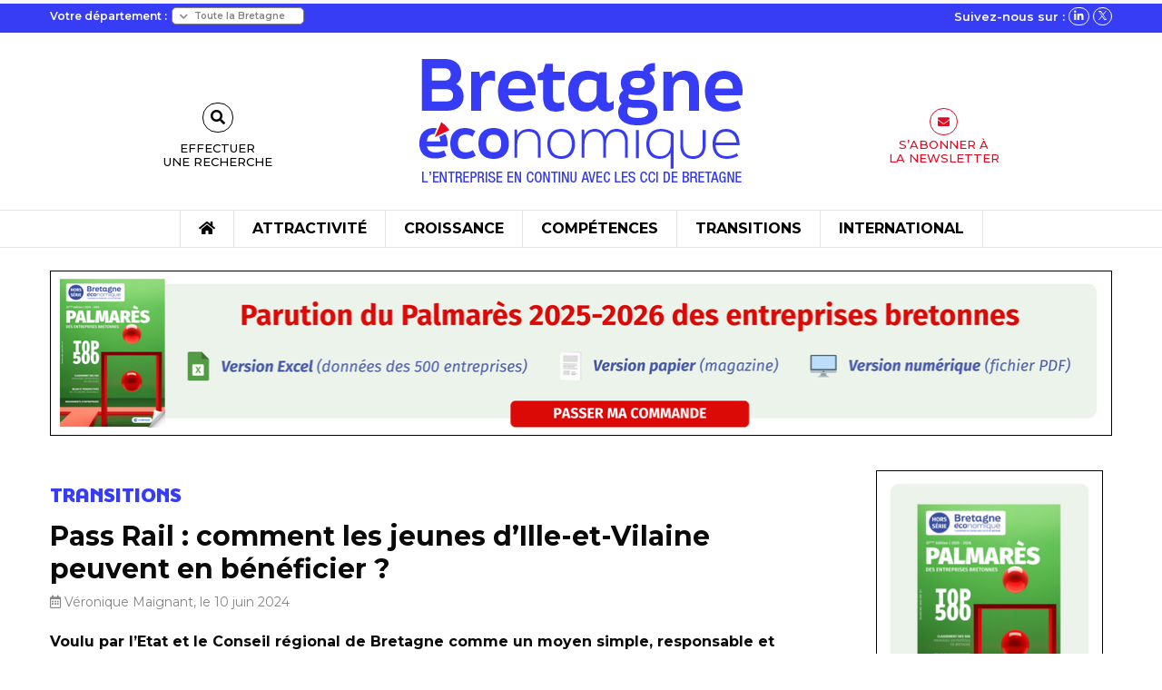

--- FILE ---
content_type: text/html; charset=UTF-8
request_url: https://www.bretagne-economique.com/actualites/pass-rail-comment-les-jeunes-dille-et-vilaine-peuvent-en-beneficier/
body_size: 20570
content:
<!doctype html>

<html class="no-js" lang="fr-FR">

<head>
    <meta charset="utf-8">

    <!-- Force IE to use the latest rendering engine available -->
    <meta http-equiv="X-UA-Compatible" content="IE=edge">

    <!-- Mobile Meta -->
    <meta name="viewport" content="width=device-width, initial-scale=1.0">
    <meta class="foundation-mq">

    <!-- If Site Icon isn't set in customizer -->
            <!-- Icons & Favicons -->
        <link rel="icon" href="https://www.bretagne-economique.com/wp-content/themes/bretagne_economique/favicon.png">
        <link href="https://www.bretagne-economique.com/wp-content/themes/bretagne_economique/assets/images/apple-icon-touch.png"
              rel="apple-touch-icon"/>
    
    <link rel="pingback" href="">

    <meta name='robots' content='index, follow, max-image-preview:large, max-snippet:-1, max-video-preview:-1' />

	<!-- This site is optimized with the Yoast SEO plugin v26.7 - https://yoast.com/wordpress/plugins/seo/ -->
	<title>Pass Rail : comment les jeunes d’Ille-et-Vilaine peuvent en bénéficier ? - Bretagne Économique</title>
	<link rel="canonical" href="https://www.bretagne-economique.com/actualites/pass-rail-comment-les-jeunes-dille-et-vilaine-peuvent-en-beneficier/" />
	<meta property="og:locale" content="fr_FR" />
	<meta property="og:type" content="article" />
	<meta property="og:title" content="Pass Rail : comment les jeunes d’Ille-et-Vilaine peuvent en bénéficier ? - Bretagne Économique" />
	<meta property="og:description" content="À partir de cet été, tous les jeunes âgés de 16 à 27 ans pourront voyager en illimité sur les TER et Intercités (hors régions Île-de-France et Corse) pour 49 euros par mois en juillet et août. Les TER régionaux qui desservent Paris sont inclus dans le dispositif. Pris en charge à 80 % par ..." />
	<meta property="og:url" content="https://www.bretagne-economique.com/actualites/pass-rail-comment-les-jeunes-dille-et-vilaine-peuvent-en-beneficier/" />
	<meta property="og:site_name" content="Bretagne Économique" />
	<meta property="article:modified_time" content="2024-06-10T14:14:35+00:00" />
	<meta property="og:image" content="http://www.bretagne-economique.com/wp-content/uploads/2024/06/TER.jpg" />
	<meta property="og:image:width" content="1199" />
	<meta property="og:image:height" content="819" />
	<meta property="og:image:type" content="image/jpeg" />
	<meta name="twitter:card" content="summary_large_image" />
	<meta name="twitter:site" content="@BEconomique" />
	<meta name="twitter:label1" content="Durée de lecture estimée" />
	<meta name="twitter:data1" content="1 minute" />
	<script type="application/ld+json" class="yoast-schema-graph">{"@context":"https://schema.org","@graph":[{"@type":"WebPage","@id":"https://www.bretagne-economique.com/actualites/pass-rail-comment-les-jeunes-dille-et-vilaine-peuvent-en-beneficier/","url":"https://www.bretagne-economique.com/actualites/pass-rail-comment-les-jeunes-dille-et-vilaine-peuvent-en-beneficier/","name":"Pass Rail : comment les jeunes d’Ille-et-Vilaine peuvent en bénéficier ? - Bretagne Économique","isPartOf":{"@id":"https://www.bretagne-economique.com/#website"},"primaryImageOfPage":{"@id":"https://www.bretagne-economique.com/actualites/pass-rail-comment-les-jeunes-dille-et-vilaine-peuvent-en-beneficier/#primaryimage"},"image":{"@id":"https://www.bretagne-economique.com/actualites/pass-rail-comment-les-jeunes-dille-et-vilaine-peuvent-en-beneficier/#primaryimage"},"thumbnailUrl":"https://www.bretagne-economique.com/wp-content/uploads/2024/06/TER.jpg","datePublished":"2024-06-10T14:11:23+00:00","dateModified":"2024-06-10T14:14:35+00:00","breadcrumb":{"@id":"https://www.bretagne-economique.com/actualites/pass-rail-comment-les-jeunes-dille-et-vilaine-peuvent-en-beneficier/#breadcrumb"},"inLanguage":"fr-FR","potentialAction":[{"@type":"ReadAction","target":["https://www.bretagne-economique.com/actualites/pass-rail-comment-les-jeunes-dille-et-vilaine-peuvent-en-beneficier/"]}]},{"@type":"ImageObject","inLanguage":"fr-FR","@id":"https://www.bretagne-economique.com/actualites/pass-rail-comment-les-jeunes-dille-et-vilaine-peuvent-en-beneficier/#primaryimage","url":"https://www.bretagne-economique.com/wp-content/uploads/2024/06/TER.jpg","contentUrl":"https://www.bretagne-economique.com/wp-content/uploads/2024/06/TER.jpg","width":1199,"height":819},{"@type":"BreadcrumbList","@id":"https://www.bretagne-economique.com/actualites/pass-rail-comment-les-jeunes-dille-et-vilaine-peuvent-en-beneficier/#breadcrumb","itemListElement":[{"@type":"ListItem","position":1,"name":"Accueil","item":"https://www.bretagne-economique.com/"},{"@type":"ListItem","position":2,"name":"Pass Rail : comment les jeunes d’Ille-et-Vilaine peuvent en bénéficier ?"}]},{"@type":"WebSite","@id":"https://www.bretagne-economique.com/#website","url":"https://www.bretagne-economique.com/","name":"Bretagne Économique","description":"L’entreprise en continu avec les CCI de Bretagne","publisher":{"@id":"https://www.bretagne-economique.com/#organization"},"potentialAction":[{"@type":"SearchAction","target":{"@type":"EntryPoint","urlTemplate":"https://www.bretagne-economique.com/?s={search_term_string}"},"query-input":{"@type":"PropertyValueSpecification","valueRequired":true,"valueName":"search_term_string"}}],"inLanguage":"fr-FR"},{"@type":"Organization","@id":"https://www.bretagne-economique.com/#organization","name":"Bretagne Economique","url":"https://www.bretagne-economique.com/","logo":{"@type":"ImageObject","inLanguage":"fr-FR","@id":"https://www.bretagne-economique.com/#/schema/logo/image/","url":"https://www.bretagne-economique.com/wp-content/uploads/2023/07/logo_BretagneEconomique@1x.png","contentUrl":"https://www.bretagne-economique.com/wp-content/uploads/2023/07/logo_BretagneEconomique@1x.png","width":360,"height":145,"caption":"Bretagne Economique"},"image":{"@id":"https://www.bretagne-economique.com/#/schema/logo/image/"},"sameAs":["https://x.com/BEconomique","https://www.linkedin.com/company/bretagne-conomique/"]}]}</script>
	<!-- / Yoast SEO plugin. -->


<link rel='dns-prefetch' href='//cdnjs.cloudflare.com' />
<link rel='dns-prefetch' href='//www.googletagmanager.com' />
<link rel="alternate" type="application/rss+xml" title="Bretagne Économique &raquo; Flux" href="https://www.bretagne-economique.com/feed/" />
<link rel="alternate" type="application/rss+xml" title="Bretagne Économique &raquo; Flux des commentaires" href="https://www.bretagne-economique.com/comments/feed/" />
<link rel="alternate" title="oEmbed (JSON)" type="application/json+oembed" href="https://www.bretagne-economique.com/wp-json/oembed/1.0/embed?url=https%3A%2F%2Fwww.bretagne-economique.com%2Factualites%2Fpass-rail-comment-les-jeunes-dille-et-vilaine-peuvent-en-beneficier%2F" />
<link rel="alternate" title="oEmbed (XML)" type="text/xml+oembed" href="https://www.bretagne-economique.com/wp-json/oembed/1.0/embed?url=https%3A%2F%2Fwww.bretagne-economique.com%2Factualites%2Fpass-rail-comment-les-jeunes-dille-et-vilaine-peuvent-en-beneficier%2F&#038;format=xml" />
<style id='wp-img-auto-sizes-contain-inline-css' type='text/css'>
img:is([sizes=auto i],[sizes^="auto," i]){contain-intrinsic-size:3000px 1500px}
/*# sourceURL=wp-img-auto-sizes-contain-inline-css */
</style>
<style id='wp-emoji-styles-inline-css' type='text/css'>

	img.wp-smiley, img.emoji {
		display: inline !important;
		border: none !important;
		box-shadow: none !important;
		height: 1em !important;
		width: 1em !important;
		margin: 0 0.07em !important;
		vertical-align: -0.1em !important;
		background: none !important;
		padding: 0 !important;
	}
/*# sourceURL=wp-emoji-styles-inline-css */
</style>
<style id='wp-block-library-inline-css' type='text/css'>
:root{--wp-block-synced-color:#7a00df;--wp-block-synced-color--rgb:122,0,223;--wp-bound-block-color:var(--wp-block-synced-color);--wp-editor-canvas-background:#ddd;--wp-admin-theme-color:#007cba;--wp-admin-theme-color--rgb:0,124,186;--wp-admin-theme-color-darker-10:#006ba1;--wp-admin-theme-color-darker-10--rgb:0,107,160.5;--wp-admin-theme-color-darker-20:#005a87;--wp-admin-theme-color-darker-20--rgb:0,90,135;--wp-admin-border-width-focus:2px}@media (min-resolution:192dpi){:root{--wp-admin-border-width-focus:1.5px}}.wp-element-button{cursor:pointer}:root .has-very-light-gray-background-color{background-color:#eee}:root .has-very-dark-gray-background-color{background-color:#313131}:root .has-very-light-gray-color{color:#eee}:root .has-very-dark-gray-color{color:#313131}:root .has-vivid-green-cyan-to-vivid-cyan-blue-gradient-background{background:linear-gradient(135deg,#00d084,#0693e3)}:root .has-purple-crush-gradient-background{background:linear-gradient(135deg,#34e2e4,#4721fb 50%,#ab1dfe)}:root .has-hazy-dawn-gradient-background{background:linear-gradient(135deg,#faaca8,#dad0ec)}:root .has-subdued-olive-gradient-background{background:linear-gradient(135deg,#fafae1,#67a671)}:root .has-atomic-cream-gradient-background{background:linear-gradient(135deg,#fdd79a,#004a59)}:root .has-nightshade-gradient-background{background:linear-gradient(135deg,#330968,#31cdcf)}:root .has-midnight-gradient-background{background:linear-gradient(135deg,#020381,#2874fc)}:root{--wp--preset--font-size--normal:16px;--wp--preset--font-size--huge:42px}.has-regular-font-size{font-size:1em}.has-larger-font-size{font-size:2.625em}.has-normal-font-size{font-size:var(--wp--preset--font-size--normal)}.has-huge-font-size{font-size:var(--wp--preset--font-size--huge)}.has-text-align-center{text-align:center}.has-text-align-left{text-align:left}.has-text-align-right{text-align:right}.has-fit-text{white-space:nowrap!important}#end-resizable-editor-section{display:none}.aligncenter{clear:both}.items-justified-left{justify-content:flex-start}.items-justified-center{justify-content:center}.items-justified-right{justify-content:flex-end}.items-justified-space-between{justify-content:space-between}.screen-reader-text{border:0;clip-path:inset(50%);height:1px;margin:-1px;overflow:hidden;padding:0;position:absolute;width:1px;word-wrap:normal!important}.screen-reader-text:focus{background-color:#ddd;clip-path:none;color:#444;display:block;font-size:1em;height:auto;left:5px;line-height:normal;padding:15px 23px 14px;text-decoration:none;top:5px;width:auto;z-index:100000}html :where(.has-border-color){border-style:solid}html :where([style*=border-top-color]){border-top-style:solid}html :where([style*=border-right-color]){border-right-style:solid}html :where([style*=border-bottom-color]){border-bottom-style:solid}html :where([style*=border-left-color]){border-left-style:solid}html :where([style*=border-width]){border-style:solid}html :where([style*=border-top-width]){border-top-style:solid}html :where([style*=border-right-width]){border-right-style:solid}html :where([style*=border-bottom-width]){border-bottom-style:solid}html :where([style*=border-left-width]){border-left-style:solid}html :where(img[class*=wp-image-]){height:auto;max-width:100%}:where(figure){margin:0 0 1em}html :where(.is-position-sticky){--wp-admin--admin-bar--position-offset:var(--wp-admin--admin-bar--height,0px)}@media screen and (max-width:600px){html :where(.is-position-sticky){--wp-admin--admin-bar--position-offset:0px}}

/*# sourceURL=wp-block-library-inline-css */
</style><style id='global-styles-inline-css' type='text/css'>
:root{--wp--preset--aspect-ratio--square: 1;--wp--preset--aspect-ratio--4-3: 4/3;--wp--preset--aspect-ratio--3-4: 3/4;--wp--preset--aspect-ratio--3-2: 3/2;--wp--preset--aspect-ratio--2-3: 2/3;--wp--preset--aspect-ratio--16-9: 16/9;--wp--preset--aspect-ratio--9-16: 9/16;--wp--preset--color--black: #000000;--wp--preset--color--cyan-bluish-gray: #abb8c3;--wp--preset--color--white: #ffffff;--wp--preset--color--pale-pink: #f78da7;--wp--preset--color--vivid-red: #cf2e2e;--wp--preset--color--luminous-vivid-orange: #ff6900;--wp--preset--color--luminous-vivid-amber: #fcb900;--wp--preset--color--light-green-cyan: #7bdcb5;--wp--preset--color--vivid-green-cyan: #00d084;--wp--preset--color--pale-cyan-blue: #8ed1fc;--wp--preset--color--vivid-cyan-blue: #0693e3;--wp--preset--color--vivid-purple: #9b51e0;--wp--preset--gradient--vivid-cyan-blue-to-vivid-purple: linear-gradient(135deg,rgb(6,147,227) 0%,rgb(155,81,224) 100%);--wp--preset--gradient--light-green-cyan-to-vivid-green-cyan: linear-gradient(135deg,rgb(122,220,180) 0%,rgb(0,208,130) 100%);--wp--preset--gradient--luminous-vivid-amber-to-luminous-vivid-orange: linear-gradient(135deg,rgb(252,185,0) 0%,rgb(255,105,0) 100%);--wp--preset--gradient--luminous-vivid-orange-to-vivid-red: linear-gradient(135deg,rgb(255,105,0) 0%,rgb(207,46,46) 100%);--wp--preset--gradient--very-light-gray-to-cyan-bluish-gray: linear-gradient(135deg,rgb(238,238,238) 0%,rgb(169,184,195) 100%);--wp--preset--gradient--cool-to-warm-spectrum: linear-gradient(135deg,rgb(74,234,220) 0%,rgb(151,120,209) 20%,rgb(207,42,186) 40%,rgb(238,44,130) 60%,rgb(251,105,98) 80%,rgb(254,248,76) 100%);--wp--preset--gradient--blush-light-purple: linear-gradient(135deg,rgb(255,206,236) 0%,rgb(152,150,240) 100%);--wp--preset--gradient--blush-bordeaux: linear-gradient(135deg,rgb(254,205,165) 0%,rgb(254,45,45) 50%,rgb(107,0,62) 100%);--wp--preset--gradient--luminous-dusk: linear-gradient(135deg,rgb(255,203,112) 0%,rgb(199,81,192) 50%,rgb(65,88,208) 100%);--wp--preset--gradient--pale-ocean: linear-gradient(135deg,rgb(255,245,203) 0%,rgb(182,227,212) 50%,rgb(51,167,181) 100%);--wp--preset--gradient--electric-grass: linear-gradient(135deg,rgb(202,248,128) 0%,rgb(113,206,126) 100%);--wp--preset--gradient--midnight: linear-gradient(135deg,rgb(2,3,129) 0%,rgb(40,116,252) 100%);--wp--preset--font-size--small: 13px;--wp--preset--font-size--medium: 20px;--wp--preset--font-size--large: 36px;--wp--preset--font-size--x-large: 42px;--wp--preset--spacing--20: 0.44rem;--wp--preset--spacing--30: 0.67rem;--wp--preset--spacing--40: 1rem;--wp--preset--spacing--50: 1.5rem;--wp--preset--spacing--60: 2.25rem;--wp--preset--spacing--70: 3.38rem;--wp--preset--spacing--80: 5.06rem;--wp--preset--shadow--natural: 6px 6px 9px rgba(0, 0, 0, 0.2);--wp--preset--shadow--deep: 12px 12px 50px rgba(0, 0, 0, 0.4);--wp--preset--shadow--sharp: 6px 6px 0px rgba(0, 0, 0, 0.2);--wp--preset--shadow--outlined: 6px 6px 0px -3px rgb(255, 255, 255), 6px 6px rgb(0, 0, 0);--wp--preset--shadow--crisp: 6px 6px 0px rgb(0, 0, 0);}:where(.is-layout-flex){gap: 0.5em;}:where(.is-layout-grid){gap: 0.5em;}body .is-layout-flex{display: flex;}.is-layout-flex{flex-wrap: wrap;align-items: center;}.is-layout-flex > :is(*, div){margin: 0;}body .is-layout-grid{display: grid;}.is-layout-grid > :is(*, div){margin: 0;}:where(.wp-block-columns.is-layout-flex){gap: 2em;}:where(.wp-block-columns.is-layout-grid){gap: 2em;}:where(.wp-block-post-template.is-layout-flex){gap: 1.25em;}:where(.wp-block-post-template.is-layout-grid){gap: 1.25em;}.has-black-color{color: var(--wp--preset--color--black) !important;}.has-cyan-bluish-gray-color{color: var(--wp--preset--color--cyan-bluish-gray) !important;}.has-white-color{color: var(--wp--preset--color--white) !important;}.has-pale-pink-color{color: var(--wp--preset--color--pale-pink) !important;}.has-vivid-red-color{color: var(--wp--preset--color--vivid-red) !important;}.has-luminous-vivid-orange-color{color: var(--wp--preset--color--luminous-vivid-orange) !important;}.has-luminous-vivid-amber-color{color: var(--wp--preset--color--luminous-vivid-amber) !important;}.has-light-green-cyan-color{color: var(--wp--preset--color--light-green-cyan) !important;}.has-vivid-green-cyan-color{color: var(--wp--preset--color--vivid-green-cyan) !important;}.has-pale-cyan-blue-color{color: var(--wp--preset--color--pale-cyan-blue) !important;}.has-vivid-cyan-blue-color{color: var(--wp--preset--color--vivid-cyan-blue) !important;}.has-vivid-purple-color{color: var(--wp--preset--color--vivid-purple) !important;}.has-black-background-color{background-color: var(--wp--preset--color--black) !important;}.has-cyan-bluish-gray-background-color{background-color: var(--wp--preset--color--cyan-bluish-gray) !important;}.has-white-background-color{background-color: var(--wp--preset--color--white) !important;}.has-pale-pink-background-color{background-color: var(--wp--preset--color--pale-pink) !important;}.has-vivid-red-background-color{background-color: var(--wp--preset--color--vivid-red) !important;}.has-luminous-vivid-orange-background-color{background-color: var(--wp--preset--color--luminous-vivid-orange) !important;}.has-luminous-vivid-amber-background-color{background-color: var(--wp--preset--color--luminous-vivid-amber) !important;}.has-light-green-cyan-background-color{background-color: var(--wp--preset--color--light-green-cyan) !important;}.has-vivid-green-cyan-background-color{background-color: var(--wp--preset--color--vivid-green-cyan) !important;}.has-pale-cyan-blue-background-color{background-color: var(--wp--preset--color--pale-cyan-blue) !important;}.has-vivid-cyan-blue-background-color{background-color: var(--wp--preset--color--vivid-cyan-blue) !important;}.has-vivid-purple-background-color{background-color: var(--wp--preset--color--vivid-purple) !important;}.has-black-border-color{border-color: var(--wp--preset--color--black) !important;}.has-cyan-bluish-gray-border-color{border-color: var(--wp--preset--color--cyan-bluish-gray) !important;}.has-white-border-color{border-color: var(--wp--preset--color--white) !important;}.has-pale-pink-border-color{border-color: var(--wp--preset--color--pale-pink) !important;}.has-vivid-red-border-color{border-color: var(--wp--preset--color--vivid-red) !important;}.has-luminous-vivid-orange-border-color{border-color: var(--wp--preset--color--luminous-vivid-orange) !important;}.has-luminous-vivid-amber-border-color{border-color: var(--wp--preset--color--luminous-vivid-amber) !important;}.has-light-green-cyan-border-color{border-color: var(--wp--preset--color--light-green-cyan) !important;}.has-vivid-green-cyan-border-color{border-color: var(--wp--preset--color--vivid-green-cyan) !important;}.has-pale-cyan-blue-border-color{border-color: var(--wp--preset--color--pale-cyan-blue) !important;}.has-vivid-cyan-blue-border-color{border-color: var(--wp--preset--color--vivid-cyan-blue) !important;}.has-vivid-purple-border-color{border-color: var(--wp--preset--color--vivid-purple) !important;}.has-vivid-cyan-blue-to-vivid-purple-gradient-background{background: var(--wp--preset--gradient--vivid-cyan-blue-to-vivid-purple) !important;}.has-light-green-cyan-to-vivid-green-cyan-gradient-background{background: var(--wp--preset--gradient--light-green-cyan-to-vivid-green-cyan) !important;}.has-luminous-vivid-amber-to-luminous-vivid-orange-gradient-background{background: var(--wp--preset--gradient--luminous-vivid-amber-to-luminous-vivid-orange) !important;}.has-luminous-vivid-orange-to-vivid-red-gradient-background{background: var(--wp--preset--gradient--luminous-vivid-orange-to-vivid-red) !important;}.has-very-light-gray-to-cyan-bluish-gray-gradient-background{background: var(--wp--preset--gradient--very-light-gray-to-cyan-bluish-gray) !important;}.has-cool-to-warm-spectrum-gradient-background{background: var(--wp--preset--gradient--cool-to-warm-spectrum) !important;}.has-blush-light-purple-gradient-background{background: var(--wp--preset--gradient--blush-light-purple) !important;}.has-blush-bordeaux-gradient-background{background: var(--wp--preset--gradient--blush-bordeaux) !important;}.has-luminous-dusk-gradient-background{background: var(--wp--preset--gradient--luminous-dusk) !important;}.has-pale-ocean-gradient-background{background: var(--wp--preset--gradient--pale-ocean) !important;}.has-electric-grass-gradient-background{background: var(--wp--preset--gradient--electric-grass) !important;}.has-midnight-gradient-background{background: var(--wp--preset--gradient--midnight) !important;}.has-small-font-size{font-size: var(--wp--preset--font-size--small) !important;}.has-medium-font-size{font-size: var(--wp--preset--font-size--medium) !important;}.has-large-font-size{font-size: var(--wp--preset--font-size--large) !important;}.has-x-large-font-size{font-size: var(--wp--preset--font-size--x-large) !important;}
/*# sourceURL=global-styles-inline-css */
</style>

<style id='classic-theme-styles-inline-css' type='text/css'>
/*! This file is auto-generated */
.wp-block-button__link{color:#fff;background-color:#32373c;border-radius:9999px;box-shadow:none;text-decoration:none;padding:calc(.667em + 2px) calc(1.333em + 2px);font-size:1.125em}.wp-block-file__button{background:#32373c;color:#fff;text-decoration:none}
/*# sourceURL=/wp-includes/css/classic-themes.min.css */
</style>
<link rel='stylesheet' id='rp-public-styles-css' href='https://www.bretagne-economique.com/wp-content/plugins/reading-progress-bar/public/css/rp-public.css?ver=6.9' type='text/css' media='all' />
<link rel='stylesheet' id='fontawesome-css-6-css' href='https://www.bretagne-economique.com/wp-content/plugins/wp-font-awesome/font-awesome/css/fontawesome-all.min.css?ver=1.7.9' type='text/css' media='all' />
<link rel='stylesheet' id='fontawesome-css-4-css' href='https://www.bretagne-economique.com/wp-content/plugins/wp-font-awesome/font-awesome/css/v4-shims.min.css?ver=1.7.9' type='text/css' media='all' />
<link rel='stylesheet' id='fontawesome-css-css' href='https://www.bretagne-economique.com/wp-content/themes/bretagne_economique/dist/assets/vendor/fontawesome.css?ver=6.9' type='text/css' media='all' />
<link rel='stylesheet' id='brands-css-css' href='https://www.bretagne-economique.com/wp-content/themes/bretagne_economique/dist/assets/vendor/brands.css?ver=6.9' type='text/css' media='all' />
<link rel='stylesheet' id='solid-css-css' href='https://www.bretagne-economique.com/wp-content/themes/bretagne_economique/dist/assets/vendor/solid.css?ver=6.9' type='text/css' media='all' />
<link rel='stylesheet' id='light-css-css' href='https://www.bretagne-economique.com/wp-content/themes/bretagne_economique/dist/assets/vendor/light.css?ver=6.9' type='text/css' media='all' />
<link rel='stylesheet' id='regular-css-css' href='https://www.bretagne-economique.com/wp-content/themes/bretagne_economique/dist/assets/vendor/regular.css?ver=6.9' type='text/css' media='all' />
<link rel='stylesheet' id='slick-css-css' href='https://cdnjs.cloudflare.com/ajax/libs/slick-carousel/1.8.1/slick.css?ver=6.9' type='text/css' media='all' />
<link rel='stylesheet' id='slick-theme-css-css' href='https://cdnjs.cloudflare.com/ajax/libs/slick-carousel/1.8.1/slick-theme.min.css?ver=6.9' type='text/css' media='all' />
<link rel='stylesheet' id='custom-css-css' href='https://www.bretagne-economique.com/wp-content/themes/bretagne_economique/dist/assets/css/app.css?ver=1.0' type='text/css' media='all' />
<link rel='stylesheet' id='shiftnav-css' href='https://www.bretagne-economique.com/wp-content/plugins/shiftnav-pro/pro/assets/css/shiftnav.min.css?ver=1.6.2' type='text/css' media='all' />
<link rel='stylesheet' id='ubermenu-css' href='https://www.bretagne-economique.com/wp-content/plugins/ubermenu/pro/assets/css/ubermenu.min.css?ver=3.7.7' type='text/css' media='all' />
<link rel='stylesheet' id='shiftnav-font-awesome-css' href='https://www.bretagne-economique.com/wp-content/plugins/shiftnav-pro/assets/css/fontawesome/css/font-awesome.min.css?ver=1.6.2' type='text/css' media='all' />
<link rel='stylesheet' id='shiftnav-standard-dark-css' href='https://www.bretagne-economique.com/wp-content/plugins/shiftnav-pro/assets/css/skins/standard-dark.css?ver=1.6.2' type='text/css' media='all' />
<script type="text/javascript" src="https://www.bretagne-economique.com/wp-includes/js/jquery/jquery.min.js?ver=3.7.1" id="jquery-core-js"></script>
<script type="text/javascript" src="https://www.bretagne-economique.com/wp-includes/js/jquery/jquery-migrate.min.js?ver=3.4.1" id="jquery-migrate-js"></script>
<script type="text/javascript" src="https://www.bretagne-economique.com/wp-content/plugins/reading-progress-bar/public/js/rp-public.js?ver=6.9" id="rp-public-scripts-js"></script>
<script type="text/javascript" src="https://www.bretagne-economique.com/wp-content/plugins/sticky-menu-or-anything-on-scroll/assets/js/jq-sticky-anything.min.js?ver=2.1.1" id="stickyAnythingLib-js"></script>
<script type="text/javascript" src="https://cdnjs.cloudflare.com/ajax/libs/slick-carousel/1.8.1/slick.js?ver=6.9" id="slick-js-js"></script>
<script></script><link rel="https://api.w.org/" href="https://www.bretagne-economique.com/wp-json/" /><link rel="alternate" title="JSON" type="application/json" href="https://www.bretagne-economique.com/wp-json/wp/v2/actualites/46305" /><link rel='shortlink' href='https://www.bretagne-economique.com/?p=46305' />

<!-- This site is using AdRotate Professional v5.17.1 to display their advertisements - https://ajdg.solutions/ -->
<!-- AdRotate CSS -->
<style type="text/css" media="screen">
	.g { margin:0px; padding:0px; overflow:hidden; line-height:1; zoom:1; }
	.g img { height:auto; }
	.g-col { position:relative; float:left; }
	.g-col:first-child { margin-left: 0; }
	.g-col:last-child { margin-right: 0; }
	.woocommerce-page .g, .bbpress-wrapper .g { margin: 20px auto; clear:both; }
	.g-1 { margin:0px 0px 0px 0px; width:100%; max-width:1170px; height:100%; max-height:185px; }
	.g-2 {  width:100%; max-width:250px;  height:100%; max-height:625px; margin: 0 auto; }
	.g-3 {  width:100%; max-width:350px;  height:100%; max-height:350px; margin: 0 auto; }
	@media only screen and (max-width: 480px) {
		.g-col, .g-dyn, .g-single { width:100%; margin-left:0; margin-right:0; }
		.woocommerce-page .g, .bbpress-wrapper .g { margin: 10px auto; }
	}
</style>
<!-- /AdRotate CSS -->

<meta name="cdp-version" content="1.5.0" /><meta name="generator" content="Site Kit by Google 1.170.0" />
	<!-- ShiftNav CSS
	================================================================ -->
	<style type="text/css" id="shiftnav-dynamic-css">

	@media only screen and (min-width:811px){ #shiftnav-toggle-main, .shiftnav-toggle-mobile{ display:none; } .shiftnav-wrap { padding-top:0 !important; } }
	@media only screen and (max-width:810px){ .ubermenu, body .ubermenu, .ubermenu.ubermenu-responsive-default, .ubermenu-responsive-toggle, #megaMenu{ display:none !important; } }

/** ShiftNav Custom Menu Styles (Customizer) **/
/* togglebar */
#shiftnav-toggle-main { background:#373cf5; color:#ffffff; }
/* shiftnav-main */
.shiftnav.shiftnav-shiftnav-main { background:#373cf5; }
.shiftnav.shiftnav-shiftnav-main ul.shiftnav-menu li.menu-item > .shiftnav-target { background:#373cf5; font-weight:bold; text-shadow:none; }
.shiftnav.shiftnav-shiftnav-main ul.shiftnav-menu li.menu-item.shiftnav-active > .shiftnav-target, .shiftnav.shiftnav-shiftnav-main ul.shiftnav-menu li.menu-item.shiftnav-in-transition > .shiftnav-target, .shiftnav.shiftnav-shiftnav-main ul.shiftnav-menu.shiftnav-active-on-hover li.menu-item > .shiftnav-target:hover, .shiftnav.shiftnav-shiftnav-main ul.shiftnav-menu.shiftnav-active-highlight li.menu-item > .shiftnav-target:active { background:#0007e2; }
.shiftnav.shiftnav-shiftnav-main ul.shiftnav-menu li.menu-item.current-menu-item > .shiftnav-target, .shiftnav.shiftnav-shiftnav-main ul.shiftnav-menu li.menu-item ul.sub-menu .current-menu-item > .shiftnav-target, .shiftnav.shiftnav-shiftnav-main ul.shiftnav-menu > li.shiftnav-sub-accordion.current-menu-ancestor > .shiftnav-target, .shiftnav.shiftnav-shiftnav-main ul.shiftnav-menu > li.shiftnav-sub-shift.current-menu-ancestor > .shiftnav-target { background:#0007e2; }
.shiftnav.shiftnav-shiftnav-main ul.shiftnav-menu li.menu-item.shiftnav-highlight > .shiftnav-target, .shiftnav.shiftnav-shiftnav-main ul.shiftnav-menu li.menu-item ul.sub-menu .shiftnav-highlight > .shiftnav-target { background:#0007e2; }
.shiftnav.shiftnav-shiftnav-main ul.shiftnav-menu li.menu-item > .shiftnav-target, .shiftnav.shiftnav-shiftnav-main ul.shiftnav-menu li.menu-item > .shiftnav-submenu-activation { border:none; }
.shiftnav.shiftnav-shiftnav-main ul.shiftnav-menu ul.sub-menu li.menu-item > .shiftnav-target { font-weight:normal; }

/* Status: Loaded from Transient */

	</style>
	<!-- end ShiftNav CSS -->

	<style id="ubermenu-custom-generated-css">
/** Font Awesome 4 Compatibility **/
.fa{font-style:normal;font-variant:normal;font-weight:normal;font-family:FontAwesome;}

/** UberMenu Responsive Styles (Breakpoint Setting) **/
@media screen and (min-width: 812px){
  .ubermenu{ display:block !important; } .ubermenu-responsive .ubermenu-item.ubermenu-hide-desktop{ display:none !important; } .ubermenu-responsive.ubermenu-retractors-responsive .ubermenu-retractor-mobile{ display:none; }  /* Top level items full height */ .ubermenu.ubermenu-horizontal.ubermenu-items-vstretch .ubermenu-nav{   display:flex;   align-items:stretch; } .ubermenu.ubermenu-horizontal.ubermenu-items-vstretch .ubermenu-item.ubermenu-item-level-0{   display:flex;   flex-direction:column; } .ubermenu.ubermenu-horizontal.ubermenu-items-vstretch .ubermenu-item.ubermenu-item-level-0 > .ubermenu-target{   flex:1;   display:flex;   align-items:center; flex-wrap:wrap; } .ubermenu.ubermenu-horizontal.ubermenu-items-vstretch .ubermenu-item.ubermenu-item-level-0 > .ubermenu-target > .ubermenu-target-divider{ position:static; flex-basis:100%; } .ubermenu.ubermenu-horizontal.ubermenu-items-vstretch .ubermenu-item.ubermenu-item-level-0 > .ubermenu-target.ubermenu-item-layout-image_left > .ubermenu-target-text{ padding-left:1em; } .ubermenu.ubermenu-horizontal.ubermenu-items-vstretch .ubermenu-item.ubermenu-item-level-0 > .ubermenu-target.ubermenu-item-layout-image_right > .ubermenu-target-text{ padding-right:1em; } .ubermenu.ubermenu-horizontal.ubermenu-items-vstretch .ubermenu-item.ubermenu-item-level-0 > .ubermenu-target.ubermenu-item-layout-image_above, .ubermenu.ubermenu-horizontal.ubermenu-items-vstretch .ubermenu-item.ubermenu-item-level-0 > .ubermenu-target.ubermenu-item-layout-image_below{ flex-direction:column; } .ubermenu.ubermenu-horizontal.ubermenu-items-vstretch .ubermenu-item.ubermenu-item-level-0 > .ubermenu-submenu-drop{   top:100%; } .ubermenu.ubermenu-horizontal.ubermenu-items-vstretch .ubermenu-item-level-0:not(.ubermenu-align-right) + .ubermenu-item.ubermenu-align-right{ margin-left:auto; } .ubermenu.ubermenu-horizontal.ubermenu-items-vstretch .ubermenu-item.ubermenu-item-level-0 > .ubermenu-target.ubermenu-content-align-left{   justify-content:flex-start; } .ubermenu.ubermenu-horizontal.ubermenu-items-vstretch .ubermenu-item.ubermenu-item-level-0 > .ubermenu-target.ubermenu-content-align-center{   justify-content:center; } .ubermenu.ubermenu-horizontal.ubermenu-items-vstretch .ubermenu-item.ubermenu-item-level-0 > .ubermenu-target.ubermenu-content-align-right{   justify-content:flex-end; }  /* Force current submenu always open but below others */ .ubermenu-force-current-submenu .ubermenu-item-level-0.ubermenu-current-menu-item > .ubermenu-submenu-drop, .ubermenu-force-current-submenu .ubermenu-item-level-0.ubermenu-current-menu-ancestor > .ubermenu-submenu-drop {     display: block!important;     opacity: 1!important;     visibility: visible!important;     margin: 0!important;     top: auto!important;     height: auto;     z-index:19; }   /* Invert Horizontal menu to make subs go up */ .ubermenu-invert.ubermenu-horizontal .ubermenu-item-level-0 > .ubermenu-submenu-drop, .ubermenu-invert.ubermenu-horizontal.ubermenu-items-vstretch .ubermenu-item.ubermenu-item-level-0>.ubermenu-submenu-drop{  top:auto;  bottom:100%; } .ubermenu-invert.ubermenu-horizontal.ubermenu-sub-indicators .ubermenu-item-level-0.ubermenu-has-submenu-drop > .ubermenu-target > .ubermenu-sub-indicator{ transform:rotate(180deg); } /* Make second level flyouts fly up */ .ubermenu-invert.ubermenu-horizontal .ubermenu-submenu .ubermenu-item.ubermenu-active > .ubermenu-submenu-type-flyout{     top:auto;     bottom:0; } /* Clip the submenus properly when inverted */ .ubermenu-invert.ubermenu-horizontal .ubermenu-item-level-0 > .ubermenu-submenu-drop{     clip: rect(-5000px,5000px,auto,-5000px); }    /* Invert Vertical menu to make subs go left */ .ubermenu-invert.ubermenu-vertical .ubermenu-item-level-0 > .ubermenu-submenu-drop{   right:100%;   left:auto; } .ubermenu-invert.ubermenu-vertical.ubermenu-sub-indicators .ubermenu-item-level-0.ubermenu-item-has-children > .ubermenu-target > .ubermenu-sub-indicator{   right:auto;   left:10px; transform:rotate(90deg); } .ubermenu-vertical.ubermenu-invert .ubermenu-item > .ubermenu-submenu-drop {   clip: rect(-5000px,5000px,5000px,-5000px); } /* Vertical Flyout > Flyout */ .ubermenu-vertical.ubermenu-invert.ubermenu-sub-indicators .ubermenu-has-submenu-drop > .ubermenu-target{   padding-left:25px; } .ubermenu-vertical.ubermenu-invert .ubermenu-item > .ubermenu-target > .ubermenu-sub-indicator {   right:auto;   left:10px;   transform:rotate(90deg); } .ubermenu-vertical.ubermenu-invert .ubermenu-item > .ubermenu-submenu-drop.ubermenu-submenu-type-flyout, .ubermenu-vertical.ubermenu-invert .ubermenu-submenu-type-flyout > .ubermenu-item > .ubermenu-submenu-drop {   right: 100%;   left: auto; }  .ubermenu-responsive-toggle{ display:none; }
}
@media screen and (max-width: 811px){
   .ubermenu-responsive-toggle, .ubermenu-sticky-toggle-wrapper { display: block; }  .ubermenu-responsive{ width:100%; max-height:600px; visibility:visible; overflow:visible;  -webkit-transition:max-height 1s ease-in; transition:max-height .3s ease-in; } .ubermenu-responsive.ubermenu-mobile-accordion:not(.ubermenu-mobile-modal):not(.ubermenu-in-transition):not(.ubermenu-responsive-collapse){ max-height:none; } .ubermenu-responsive.ubermenu-items-align-center{   text-align:left; } .ubermenu-responsive.ubermenu{ margin:0; } .ubermenu-responsive.ubermenu .ubermenu-nav{ display:block; }  .ubermenu-responsive.ubermenu-responsive-nocollapse, .ubermenu-repsonsive.ubermenu-no-transitions{ display:block; max-height:none; }  .ubermenu-responsive.ubermenu-responsive-collapse{ max-height:none; visibility:visible; overflow:visible; } .ubermenu-responsive.ubermenu-responsive-collapse{ max-height:0; overflow:hidden !important; visibility:hidden; } .ubermenu-responsive.ubermenu-in-transition, .ubermenu-responsive.ubermenu-in-transition .ubermenu-nav{ overflow:hidden !important; visibility:visible; } .ubermenu-responsive.ubermenu-responsive-collapse:not(.ubermenu-in-transition){ border-top-width:0; border-bottom-width:0; } .ubermenu-responsive.ubermenu-responsive-collapse .ubermenu-item .ubermenu-submenu{ display:none; }  .ubermenu-responsive .ubermenu-item-level-0{ width:50%; } .ubermenu-responsive.ubermenu-responsive-single-column .ubermenu-item-level-0{ float:none; clear:both; width:100%; } .ubermenu-responsive .ubermenu-item.ubermenu-item-level-0 > .ubermenu-target{ border:none; box-shadow:none; } .ubermenu-responsive .ubermenu-item.ubermenu-has-submenu-flyout{ position:static; } .ubermenu-responsive.ubermenu-sub-indicators .ubermenu-submenu-type-flyout .ubermenu-has-submenu-drop > .ubermenu-target > .ubermenu-sub-indicator{ transform:rotate(0); right:10px; left:auto; } .ubermenu-responsive .ubermenu-nav .ubermenu-item .ubermenu-submenu.ubermenu-submenu-drop{ width:100%; min-width:100%; max-width:100%; top:auto; left:0 !important; } .ubermenu-responsive.ubermenu-has-border .ubermenu-nav .ubermenu-item .ubermenu-submenu.ubermenu-submenu-drop{ left: -1px !important; /* For borders */ } .ubermenu-responsive .ubermenu-submenu.ubermenu-submenu-type-mega > .ubermenu-item.ubermenu-column{ min-height:0; border-left:none;  float:left; /* override left/center/right content alignment */ display:block; } .ubermenu-responsive .ubermenu-item.ubermenu-active > .ubermenu-submenu.ubermenu-submenu-type-mega{     max-height:none;     height:auto;/*prevent overflow scrolling since android is still finicky*/     overflow:visible; } .ubermenu-responsive.ubermenu-transition-slide .ubermenu-item.ubermenu-in-transition > .ubermenu-submenu-drop{ max-height:1000px; /* because of slide transition */ } .ubermenu .ubermenu-submenu-type-flyout .ubermenu-submenu-type-mega{ min-height:0; } .ubermenu.ubermenu-responsive .ubermenu-column, .ubermenu.ubermenu-responsive .ubermenu-column-auto{ min-width:50%; } .ubermenu.ubermenu-responsive .ubermenu-autoclear > .ubermenu-column{ clear:none; } .ubermenu.ubermenu-responsive .ubermenu-column:nth-of-type(2n+1){ clear:both; } .ubermenu.ubermenu-responsive .ubermenu-submenu-retractor-top:not(.ubermenu-submenu-retractor-top-2) .ubermenu-column:nth-of-type(2n+1){ clear:none; } .ubermenu.ubermenu-responsive .ubermenu-submenu-retractor-top:not(.ubermenu-submenu-retractor-top-2) .ubermenu-column:nth-of-type(2n+2){ clear:both; }  .ubermenu-responsive-single-column-subs .ubermenu-submenu .ubermenu-item { float: none; clear: both; width: 100%; min-width: 100%; }   .ubermenu.ubermenu-responsive .ubermenu-tabs, .ubermenu.ubermenu-responsive .ubermenu-tabs-group, .ubermenu.ubermenu-responsive .ubermenu-tab, .ubermenu.ubermenu-responsive .ubermenu-tab-content-panel{ /** TABS SHOULD BE 100%  ACCORDION */ width:100%; min-width:100%; max-width:100%; left:0; } .ubermenu.ubermenu-responsive .ubermenu-tabs, .ubermenu.ubermenu-responsive .ubermenu-tab-content-panel{ min-height:0 !important;/* Override Inline Style from JS */ } .ubermenu.ubermenu-responsive .ubermenu-tabs{ z-index:15; } .ubermenu.ubermenu-responsive .ubermenu-tab-content-panel{ z-index:20; } /* Tab Layering */ .ubermenu-responsive .ubermenu-tab{ position:relative; } .ubermenu-responsive .ubermenu-tab.ubermenu-active{ position:relative; z-index:20; } .ubermenu-responsive .ubermenu-tab > .ubermenu-target{ border-width:0 0 1px 0; } .ubermenu-responsive.ubermenu-sub-indicators .ubermenu-tabs > .ubermenu-tabs-group > .ubermenu-tab.ubermenu-has-submenu-drop > .ubermenu-target > .ubermenu-sub-indicator{ transform:rotate(0); right:10px; left:auto; }  .ubermenu-responsive .ubermenu-tabs > .ubermenu-tabs-group > .ubermenu-tab > .ubermenu-tab-content-panel{ top:auto; border-width:1px; } .ubermenu-responsive .ubermenu-tab-layout-bottom > .ubermenu-tabs-group{ /*position:relative;*/ }   .ubermenu-reponsive .ubermenu-item-level-0 > .ubermenu-submenu-type-stack{ /* Top Level Stack Columns */ position:relative; }  .ubermenu-responsive .ubermenu-submenu-type-stack .ubermenu-column, .ubermenu-responsive .ubermenu-submenu-type-stack .ubermenu-column-auto{ /* Stack Columns */ width:100%; max-width:100%; }   .ubermenu-responsive .ubermenu-item-mini{ /* Mini items */ min-width:0; width:auto; float:left; clear:none !important; } .ubermenu-responsive .ubermenu-item.ubermenu-item-mini > a.ubermenu-target{ padding-left:20px; padding-right:20px; }   .ubermenu-responsive .ubermenu-item.ubermenu-hide-mobile{ /* Hiding items */ display:none !important; }  .ubermenu-responsive.ubermenu-hide-bkgs .ubermenu-submenu.ubermenu-submenu-bkg-img{ /** Hide Background Images in Submenu */ background-image:none; } .ubermenu.ubermenu-responsive .ubermenu-item-level-0.ubermenu-item-mini{ min-width:0; width:auto; } .ubermenu-vertical .ubermenu-item.ubermenu-item-level-0{ width:100%; } .ubermenu-vertical.ubermenu-sub-indicators .ubermenu-item-level-0.ubermenu-item-has-children > .ubermenu-target > .ubermenu-sub-indicator{ right:10px; left:auto; transform:rotate(0); } .ubermenu-vertical .ubermenu-item.ubermenu-item-level-0.ubermenu-relative.ubermenu-active > .ubermenu-submenu-drop.ubermenu-submenu-align-vertical_parent_item{     top:auto; }   .ubermenu.ubermenu-responsive .ubermenu-tabs{     position:static; } /* Tabs on Mobile with mouse (but not click) - leave space to hover off */ .ubermenu:not(.ubermenu-is-mobile):not(.ubermenu-submenu-indicator-closes) .ubermenu-submenu .ubermenu-tab[data-ubermenu-trigger="mouseover"] .ubermenu-tab-content-panel, .ubermenu:not(.ubermenu-is-mobile):not(.ubermenu-submenu-indicator-closes) .ubermenu-submenu .ubermenu-tab[data-ubermenu-trigger="hover_intent"] .ubermenu-tab-content-panel{     margin-left:6%; width:94%; min-width:94%; }  /* Sub indicator close visibility */ .ubermenu.ubermenu-submenu-indicator-closes .ubermenu-active > .ubermenu-target > .ubermenu-sub-indicator-close{ display:block; display: flex; align-items: center; justify-content: center; } .ubermenu.ubermenu-submenu-indicator-closes .ubermenu-active > .ubermenu-target > .ubermenu-sub-indicator{ display:none; }  .ubermenu .ubermenu-tabs .ubermenu-tab-content-panel{     box-shadow: 0 5px 10px rgba(0,0,0,.075); }  /* When submenus and items go full width, move items back to appropriate positioning */ .ubermenu .ubermenu-submenu-rtl {     direction: ltr; }   /* Fixed position mobile menu */ .ubermenu.ubermenu-mobile-modal{   position:fixed;   z-index:9999999; opacity:1;   top:0;   left:0;   width:100%;   width:100vw;   max-width:100%;   max-width:100vw; height:100%; height:calc(100vh - calc(100vh - 100%)); height:-webkit-fill-available; max-height:calc(100vh - calc(100vh - 100%)); max-height:-webkit-fill-available;   border:none; box-sizing:border-box;    display:flex;   flex-direction:column;   justify-content:flex-start; overflow-y:auto !important; /* for non-accordion mode */ overflow-x:hidden !important; overscroll-behavior: contain; transform:scale(1); transition-duration:.1s; transition-property: all; } .ubermenu.ubermenu-mobile-modal.ubermenu-mobile-accordion.ubermenu-interaction-press{ overflow-y:hidden !important; } .ubermenu.ubermenu-mobile-modal.ubermenu-responsive-collapse{ overflow:hidden !important; opacity:0; transform:scale(.9); visibility:hidden; } .ubermenu.ubermenu-mobile-modal .ubermenu-nav{   flex:1;   overflow-y:auto !important; overscroll-behavior: contain; } .ubermenu.ubermenu-mobile-modal .ubermenu-item-level-0{ margin:0; } .ubermenu.ubermenu-mobile-modal .ubermenu-mobile-close-button{ border:none; background:none; border-radius:0; padding:1em; color:inherit; display:inline-block; text-align:center; font-size:14px; } .ubermenu.ubermenu-mobile-modal .ubermenu-mobile-footer .ubermenu-mobile-close-button{ width: 100%; display: flex; align-items: center; justify-content: center; } .ubermenu.ubermenu-mobile-modal .ubermenu-mobile-footer .ubermenu-mobile-close-button .ubermenu-icon-essential, .ubermenu.ubermenu-mobile-modal .ubermenu-mobile-footer .ubermenu-mobile-close-button .fas.fa-times{ margin-right:.2em; }  /* Header/Footer Mobile content */ .ubermenu .ubermenu-mobile-header, .ubermenu .ubermenu-mobile-footer{ display:block; text-align:center; color:inherit; }  /* Accordion submenus mobile (single column tablet) */ .ubermenu.ubermenu-responsive-single-column.ubermenu-mobile-accordion.ubermenu-interaction-press .ubermenu-item > .ubermenu-submenu-drop, .ubermenu.ubermenu-responsive-single-column.ubermenu-mobile-accordion.ubermenu-interaction-press .ubermenu-tab > .ubermenu-tab-content-panel{ box-sizing:border-box; border-left:none; border-right:none; box-shadow:none; } .ubermenu.ubermenu-responsive-single-column.ubermenu-mobile-accordion.ubermenu-interaction-press .ubermenu-item.ubermenu-active > .ubermenu-submenu-drop, .ubermenu.ubermenu-responsive-single-column.ubermenu-mobile-accordion.ubermenu-interaction-press .ubermenu-tab.ubermenu-active > .ubermenu-tab-content-panel{   position:static; }   /* Accordion indented - remove borders and extra spacing from headers */ .ubermenu.ubermenu-mobile-accordion-indent .ubermenu-submenu.ubermenu-submenu-drop, .ubermenu.ubermenu-mobile-accordion-indent .ubermenu-submenu .ubermenu-item-header.ubermenu-has-submenu-stack > .ubermenu-target{   border:none; } .ubermenu.ubermenu-mobile-accordion-indent .ubermenu-submenu .ubermenu-item-header.ubermenu-has-submenu-stack > .ubermenu-submenu-type-stack{   padding-top:0; } /* Accordion dropdown indentation padding */ .ubermenu.ubermenu-mobile-accordion-indent .ubermenu-submenu-drop .ubermenu-submenu-drop .ubermenu-item > .ubermenu-target, .ubermenu.ubermenu-mobile-accordion-indent .ubermenu-submenu-drop .ubermenu-tab-content-panel .ubermenu-item > .ubermenu-target{   padding-left:calc( var(--ubermenu-accordion-indent) * 2 ); } .ubermenu.ubermenu-mobile-accordion-indent .ubermenu-submenu-drop .ubermenu-submenu-drop .ubermenu-submenu-drop .ubermenu-item > .ubermenu-target, .ubermenu.ubermenu-mobile-accordion-indent .ubermenu-submenu-drop .ubermenu-tab-content-panel .ubermenu-tab-content-panel .ubermenu-item > .ubermenu-target{   padding-left:calc( var(--ubermenu-accordion-indent) * 3 ); } .ubermenu.ubermenu-mobile-accordion-indent .ubermenu-submenu-drop .ubermenu-submenu-drop .ubermenu-submenu-drop .ubermenu-submenu-drop .ubermenu-item > .ubermenu-target, .ubermenu.ubermenu-mobile-accordion-indent .ubermenu-submenu-drop .ubermenu-tab-content-panel .ubermenu-tab-content-panel .ubermenu-tab-content-panel .ubermenu-item > .ubermenu-target{   padding-left:calc( var(--ubermenu-accordion-indent) * 4 ); } /* Reverse Accordion dropdown indentation padding */ .rtl .ubermenu.ubermenu-mobile-accordion-indent .ubermenu-submenu-drop .ubermenu-submenu-drop .ubermenu-item > .ubermenu-target, .rtl .ubermenu.ubermenu-mobile-accordion-indent .ubermenu-submenu-drop .ubermenu-tab-content-panel .ubermenu-item > .ubermenu-target{ padding-left:0;   padding-right:calc( var(--ubermenu-accordion-indent) * 2 ); } .rtl .ubermenu.ubermenu-mobile-accordion-indent .ubermenu-submenu-drop .ubermenu-submenu-drop .ubermenu-submenu-drop .ubermenu-item > .ubermenu-target, .rtl .ubermenu.ubermenu-mobile-accordion-indent .ubermenu-submenu-drop .ubermenu-tab-content-panel .ubermenu-tab-content-panel .ubermenu-item > .ubermenu-target{ padding-left:0; padding-right:calc( var(--ubermenu-accordion-indent) * 3 ); } .rtl .ubermenu.ubermenu-mobile-accordion-indent .ubermenu-submenu-drop .ubermenu-submenu-drop .ubermenu-submenu-drop .ubermenu-submenu-drop .ubermenu-item > .ubermenu-target, .rtl .ubermenu.ubermenu-mobile-accordion-indent .ubermenu-submenu-drop .ubermenu-tab-content-panel .ubermenu-tab-content-panel .ubermenu-tab-content-panel .ubermenu-item > .ubermenu-target{ padding-left:0; padding-right:calc( var(--ubermenu-accordion-indent) * 4 ); }  .ubermenu-responsive-toggle{ display:block; }
}
@media screen and (max-width: 480px){
  .ubermenu.ubermenu-responsive .ubermenu-item-level-0{ width:100%; } .ubermenu.ubermenu-responsive .ubermenu-column, .ubermenu.ubermenu-responsive .ubermenu-column-auto{ min-width:100%; } .ubermenu .ubermenu-autocolumn:not(:first-child), .ubermenu .ubermenu-autocolumn:not(:first-child) .ubermenu-submenu-type-stack{     padding-top:0; } .ubermenu .ubermenu-autocolumn:not(:last-child), .ubermenu .ubermenu-autocolumn:not(:last-child) .ubermenu-submenu-type-stack{     padding-bottom:0; } .ubermenu .ubermenu-autocolumn > .ubermenu-submenu-type-stack > .ubermenu-item-normal:first-child{     margin-top:0; }     /* Accordion submenus mobile */ .ubermenu.ubermenu-responsive.ubermenu-mobile-accordion.ubermenu-interaction-press .ubermenu-item > .ubermenu-submenu-drop, .ubermenu.ubermenu-responsive.ubermenu-mobile-accordion.ubermenu-interaction-press .ubermenu-tab > .ubermenu-tab-content-panel{     box-shadow:none; box-sizing:border-box; border-left:none; border-right:none; } .ubermenu.ubermenu-responsive.ubermenu-mobile-accordion.ubermenu-interaction-press .ubermenu-item.ubermenu-active > .ubermenu-submenu-drop, .ubermenu.ubermenu-responsive.ubermenu-mobile-accordion.ubermenu-interaction-press .ubermenu-tab.ubermenu-active > .ubermenu-tab-content-panel{     position:static; } 
}


/** UberMenu Custom Menu Styles (Customizer) **/
/* main */
 .ubermenu-main .ubermenu-nav { max-width:1170px; }
 .ubermenu-main { background:#ffffff; }
 .ubermenu-main.ubermenu-transition-fade .ubermenu-item .ubermenu-submenu-drop { margin-top:0; }
 .ubermenu-main.ubermenu-sticky { background:#ffffff; }



/** UberMenu Sticky CSS **/
.ubermenu.ubermenu-sticky, .ubermenu-responsive-toggle.ubermenu-sticky{ z-index:1000; }.ubermenu-sticky.ubermenu-sticky-full-width{ left:0; width:100%; max-width:100%; }
.ubermenu-sticky-full-width.ubermenu-sticky .ubermenu-nav{ padding-left:1px; }
@media screen and (max-width: 811px){ 
  .ubermenu-responsive-toggle.ubermenu-sticky{ height:43px; left:0; width:100% !important; } 
  .ubermenu.ubermenu-sticky{ margin-top:43px; left:0; width:100% !important; } 
  /* Mobile Sticky */
  .ubermenu.ubermenu-is-mobile.ubermenu-sticky { min-height:400px; max-height:600px; overflow-y:auto !important; -webkit-overflow-scrolling:touch; }
  .ubermenu.ubermenu-is-mobile.ubermenu-sticky > .ubermenu-nav{ height:100%; }
  .ubermenu.ubermenu-is-mobile.ubermenu-sticky .ubermenu-active > .ubermenu-submenu-drop{ max-height:none; }
}
/* Special Classes */ .ubermenu .ubermenu-item.um-sticky-only{ display:none !important; } .ubermenu.ubermenu-sticky .ubermenu-item-level-0.um-sticky-only{ display:inline-block !important; } .ubermenu.ubermenu-sticky .ubermenu-submenu .ubermenu-item.um-sticky-only{ display:block !important; } .ubermenu .ubermenu-item-level-0.um-unsticky-only{ display:inline-block !important; } .ubermenu .ubermenu-submenu .ubermenu-item.um-unsticky-only{ display:block !important; } .ubermenu.ubermenu-sticky .ubermenu-item.um-unsticky-only{ display:none !important; }
/* Move Admin Bar to bottom */
@media screen and (min-width:783px){
  * html body { margin-top: 0 !important; }
  body.admin-bar { margin-top: -28px; padding-bottom: 28px; }
  body.wp-admin #footer { padding-bottom: 28px; }
  #wpadminbar { top: auto !important; bottom: 0; }
  #wpadminbar .quicklinks .ab-sub-wrapper { bottom: 28px; }
  #wpadminbar .quicklinks .ab-sub-wrapper ul .ab-sub-wrapper { bottom: -7px; } }

/* Status: Loaded from Transient */

</style><link rel="apple-touch-icon" sizes="180x180" href="/wp-content/uploads/fbrfg/apple-touch-icon.png">
<link rel="icon" type="image/png" sizes="32x32" href="/wp-content/uploads/fbrfg/favicon-32x32.png">
<link rel="icon" type="image/png" sizes="16x16" href="/wp-content/uploads/fbrfg/favicon-16x16.png">
<link rel="manifest" href="/wp-content/uploads/fbrfg/site.webmanifest">
<link rel="mask-icon" href="/wp-content/uploads/fbrfg/safari-pinned-tab.svg" color="#5bbad5">
<link rel="shortcut icon" href="/wp-content/uploads/fbrfg/favicon.ico">
<meta name="msapplication-TileColor" content="#da532c">
<meta name="msapplication-config" content="/wp-content/uploads/fbrfg/browserconfig.xml">
<meta name="theme-color" content="#ffffff"><meta name="generator" content="Powered by WPBakery Page Builder - drag and drop page builder for WordPress."/>
		<style type="text/css" id="wp-custom-css">
			.fa-search.icon {
	margin-left: 0px !important;
}

.excerpt_part {
	  display: inline-block;
    max-width: 100%;
    overflow: hidden;
    text-overflow: ellipsis;
}

.gform_footer {
	justify-content: center;
}

.ginput_container_consent {
	display: flex;
}

.ginput_container_consent input {
	margin-bottom: 0;
}

.cli-tab-footer .wt-cli-privacy-accept-btn {
    background-color: #373cf5;
    color: #ffffff;
    border-radius: 0;
}

.cli-switch input:checked + .cli-slider {
    background-color: #373cf5;
}

.g-dyn img {
	width: 100%;
}

.alignleft {
	float: left;
}

#pub_right .bloc_pub_right {
    background-color: white;
    border: none !important;
    padding: 10px;
}

#pub_right .bloc_pub_right img {
    border: 1px solid black;
	padding: 10px;
}

.ginput_recaptcha > div{
	margin: 0 auto;
}

.sponsored img {
	margin-bottom: 10px !important;
}
.sponsored-badge {
	  display: inline-block;
	  margin-bottom: 5px;
    background-color: #373cf5;
    color: white;
    font-size: 9px;
    padding: 5px 8px;
    border-radius: 5px;
    text-transform: uppercase;
	  font-weight: 400;
}		</style>
		<noscript><style> .wpb_animate_when_almost_visible { opacity: 1; }</style></noscript>
</head>

<body class="wp-singular actualites-template-default single single-actualites postid-46305 wp-custom-logo wp-theme-bretagne_economique actualites-pass-rail-comment-les-jeunes-dille-et-vilaine-peuvent-en-beneficier wpb-js-composer js-comp-ver-8.0.1 vc_responsive">

<header class="header" role="banner">
    <div id="bloc_top_header">
        <div class="grid-container">
            <div class="grid-x grid-margin-x align-justify">
                <div id="bloc_top_header_left" class="medium-6 small-12 cell">
                                            <div class="textwidget">Votre département :         <div id="choix_departement" class="selectdiv">
            <form id="select-localisation-form" method="post">
                <select name="localisation" id="localisation">
                    <!--                    <option value="" disabled selected>Sélectionner</option>-->
                    <option value="">Toute la Bretagne</option>
                    <option value="cotes-darmor-22">Côtes d&#039;Armor (22)</option><option value="finistere-29">Finistère (29)</option><option value="ille-et-vilaine-35">Ille-et-vilaine (35)</option><option value="morbihan-56">Morbihan (56)</option>                </select>
            </form>
        </div>
        </div>                                    </div>
                <div id="bloc_top_header_right" class="medium-6 cell show-for-medium">
                                            <div class="textwidget">Suivez-nous sur :  <a href="https://www.linkedin.com/company/bretagne-économique/"><i class="fab fa-linkedin-in""></i></a>  <a href="https://twitter.com/BEconomique"><i class="fab fa-twitter""></i></a></div>                                    </div>
            </div>
        </div>
    </div>
    <div id="bloc_middle_header">
    <div class="grid-container">
            <div class="grid-x grid-margin-x align-middle">
                <div id="bloc_header_left" class="medium-4 small-6 small-order-2 medium-order-1 cell">
                                            <div class="textwidget">    <div class="search-wrapper">
        <a href="#" class="search-icon"><i class="fas fa-search icon"></i></a>
        <div class="search-bar" id="search-bar">
            <form role="search" method="get" class="search-form" action="https://www.bretagne-economique.com/">
                <input type="search" class="search-field" placeholder="Rechercher..."
                       value="" name="s" title="Rechercher:"/>
            </form>
        </div>
    </div>


    <p><span class="show-for-medium">Effectuer<br> une </span>recherche</p>

    </div>                                    </div>
                
                <div id="bloc_header_logo" class="medium-4 small-12 small-order-1 medium-order-2 cell">
                    <a href="https://www.bretagne-economique.com/" class="custom-logo-link" rel="home"><img width="360" height="145" src="https://www.bretagne-economique.com/wp-content/uploads/2023/07/logo_BretagneEconomique@1x.png" class="custom-logo" alt="Bretagne Economique" decoding="async" fetchpriority="high" srcset="https://www.bretagne-economique.com/wp-content/uploads/2023/07/logo_BretagneEconomique@1x.png 360w, https://www.bretagne-economique.com/wp-content/uploads/2023/07/logo_BretagneEconomique@1x-300x121.png 300w, https://www.bretagne-economique.com/wp-content/uploads/2023/07/logo_BretagneEconomique@1x-360x145.png 600w" sizes="(max-width: 360px) 100vw, 360px" /></a>                </div>

                <div id="bloc_header_right" class="medium-4 small-6 small-order-3 medium-order-3 cell">
                                            <div class="textwidget"><p><a href="https://www.bretagne-economique.com/sabonner-a-la-newsletter/"><i class="fas fa-envelope""></i></a></p>
<p><span class="show-for-medium">S’abonner à<br />
la</span> newsletter</p>
</div>                                    </div>
            </div>
        </div>
    </div>
    <div id="bloc_bottom_header">
        <nav class="small-12 cell" id="nav_principale">
            <div class="grid-container">
                <div class="grid-x grid-margin-x">
                    <div id="main-nav-container" class="large-12 medium-12 small-12 cell">
                        
<!-- UberMenu [Configuration:main] [Theme Loc:main-nav] [Integration:auto] -->
<button class="ubermenu-responsive-toggle ubermenu-responsive-toggle-main ubermenu-skin-none ubermenu-loc-main-nav ubermenu-responsive-toggle-content-align-left ubermenu-responsive-toggle-align-full " tabindex="0" data-ubermenu-target="ubermenu-main-2-main-nav-2"><i class="fas fa-bars" ></i>Menu</button><nav id="ubermenu-main-2-main-nav-2" class="ubermenu ubermenu-nojs ubermenu-main ubermenu-menu-2 ubermenu-loc-main-nav ubermenu-responsive ubermenu-responsive-811 ubermenu-responsive-collapse ubermenu-horizontal ubermenu-transition-shift ubermenu-trigger-hover_intent ubermenu-skin-none  ubermenu-bar-align-full ubermenu-items-align-center ubermenu-bar-inner-center ubermenu-bound ubermenu-disable-submenu-scroll ubermenu-sub-indicators ubermenu-retractors-responsive ubermenu-submenu-indicator-closes"><ul id="ubermenu-nav-main-2-main-nav" class="ubermenu-nav" data-title="Menu Principal"><li id="menu-item-7" class="ubermenu-item ubermenu-item-type-post_type ubermenu-item-object-page ubermenu-item-home ubermenu-item-7 ubermenu-item-level-0 ubermenu-column ubermenu-column-auto" ><a class="ubermenu-target ubermenu-item-layout-default ubermenu-item-layout-text_only" href="https://www.bretagne-economique.com/" tabindex="0"><span class="ubermenu-target-title ubermenu-target-text"><i class="fas fa-home"></i></span></a></li><li id="menu-item-42432" class="ubermenu-item ubermenu-item-type-taxonomy ubermenu-item-object-rubriques ubermenu-item-42432 ubermenu-item-level-0 ubermenu-column ubermenu-column-auto" ><a class="ubermenu-target ubermenu-item-layout-default ubermenu-item-layout-text_only" href="https://www.bretagne-economique.com/rubriques/attractivite/" tabindex="0"><span class="ubermenu-target-title ubermenu-target-text">Attractivité</span></a></li><li id="menu-item-42431" class="ubermenu-item ubermenu-item-type-taxonomy ubermenu-item-object-rubriques ubermenu-item-42431 ubermenu-item-level-0 ubermenu-column ubermenu-column-auto" ><a class="ubermenu-target ubermenu-item-layout-default ubermenu-item-layout-text_only" href="https://www.bretagne-economique.com/rubriques/croissance/" tabindex="0"><span class="ubermenu-target-title ubermenu-target-text">Croissance</span></a></li><li id="menu-item-42430" class="ubermenu-item ubermenu-item-type-taxonomy ubermenu-item-object-rubriques ubermenu-item-42430 ubermenu-item-level-0 ubermenu-column ubermenu-column-auto" ><a class="ubermenu-target ubermenu-item-layout-default ubermenu-item-layout-text_only" href="https://www.bretagne-economique.com/rubriques/competences/" tabindex="0"><span class="ubermenu-target-title ubermenu-target-text">Compétences</span></a></li><li id="menu-item-42427" class="ubermenu-item ubermenu-item-type-taxonomy ubermenu-item-object-rubriques ubermenu-current-actualites-ancestor ubermenu-current-menu-parent ubermenu-current-actualites-parent ubermenu-item-42427 ubermenu-item-level-0 ubermenu-column ubermenu-column-auto" ><a class="ubermenu-target ubermenu-item-layout-default ubermenu-item-layout-text_only" href="https://www.bretagne-economique.com/rubriques/transitions/" tabindex="0"><span class="ubermenu-target-title ubermenu-target-text">Transitions</span></a></li><li id="menu-item-42428" class="ubermenu-item ubermenu-item-type-taxonomy ubermenu-item-object-rubriques ubermenu-item-42428 ubermenu-item-level-0 ubermenu-column ubermenu-column-auto" ><a class="ubermenu-target ubermenu-item-layout-default ubermenu-item-layout-text_only" href="https://www.bretagne-economique.com/rubriques/international/" tabindex="0"><span class="ubermenu-target-title ubermenu-target-text">International</span></a></li></ul></nav>
<!-- End UberMenu -->
                    </div>
                </div>
            </div>
        </nav>
    </div>

</header> <!-- end .header -->

    <div class="content grid-container">

        <div id="single_actualites" class="inner-content grid-x grid-margin-x">

            <section id="pub_top" class="small-12 large-12 medium-12 cell">
            <div id="black-studio-tinymce-10" class="widget widget_black_studio_tinymce"><div class="textwidget"><span><div class="g g-1"><div class="g-dyn a-155 c-1"><a onClick="_paq.push(['trackEvent', 'Adverts', 'Click', 'Palmarès Edition 2025-2026 - haute']);" href="https://www.bretagne-economique.com/palmares-des-entreprises-bretonnes-2025-2026/"><img src="http://www.bretagne-economique.com/wp-content/banners/Palmares-2026-Banniere-Haute.png" /></a><img class="pixel" style="width:0 !important; height:0 !important;" width="0" height="0" src="[data-uri]" onload="_paq.push(['trackEvent', 'Adverts', 'Impression', 'Palmarès Edition 2025-2026 - haute']);" /></div></div></span></div></div>    </section>
            
                <div id="content_actualites" class="small-12 medium-9 large-9 cell">


                    <div class="rubrique-container"><span class="rubrique">Transitions</span></div>
                    <article id="post-46305" class="post-46305 actualites type-actualites status-publish has-post-thumbnail hentry rubriques-transitions territoires-ille-et-vilaine-35 odd" role="article" itemscope
                             itemtype="http://schema.org/BlogPosting">

                        <header class="article-header">
                            <h1 class="entry-title single-title" itemprop="headline">Pass Rail : comment les jeunes d’Ille-et-Vilaine peuvent en bénéficier ?</h1>
                            <p class="byline"><i class="far fa-calendar-alt"></i>
    Véronique Maignant, le 10 juin 2024</p>
                        </header> <!-- end article header -->

                        <section class="entry-content" itemprop="text">
                            <div id="chapeau">  Voulu par l’Etat et le Conseil régional de Bretagne comme  un moyen simple, responsable et économique de découvrir la France autrement et de participer aux nombreux événements qui vont rythmer cet été, le pass rail pour les jeunes est en vente depuis le 5 juin.

</div>
                            <div class="float-left padding-right-1">
                                                                    <div class="intro-single-image">
                                        <div class="article-image">
                                            <img width="420" height="260" src="https://www.bretagne-economique.com/wp-content/uploads/2024/06/TER-420x260.jpg" class=" wp-post-image" alt="" title="TER" decoding="async" />                                                                                            <div class="credit">Region Bretagne</div>
                                                                                    </div>
                                    </div>
                                
                                <div class="image-legende"></div>
                            </div>
                            <div class="content-wrapper">
                                <p>À partir de cet été, tous les jeunes âgés de<strong> 16 à 27 ans pourront voyager en illimité sur les TER et Intercité</strong>s (hors régions Île-de-France et Corse) pour 49 euros par mois en juillet et août. <strong>Les TER régionaux qui desservent Paris sont inclus dans le dispositif.</strong></p>
<p>Pris en charge à <strong>80 % par l’État et à 20% par la Région Bretagne</strong>, à la suite d’un accord conclu avec les régions, « <em>ce dispositif en faveur du climat et du pouvoir d’achat des jeunes permet également de valoriser et de rendre accessible le patrimoine français. »</em></p>
<p>Les Pass Rail sont en vente  via le site internet de la SNCF, <a href="https://www.sncf-connect.com/app/catalogue/description/pass-rail">l’application Connect de la SNCF</a> ou les plateformes de voyage agréées par la <a href="https://www.thetrainline.com/fr/compagnies-ferroviaires/sncf/cartes-abonnements-de-train/pass-rail">SNCF comme Trainline.</a></p>
                            </div>
                        </section> <!-- end article section -->

                        <footer class="article-footer">
                            <p class="mots-cles">
                                                            </p>
                            <p class="territoires">
                                <button class="button button_small button_gray_border_light button_not_clickable button_no_hover">Ille-et-vilaine (35)</button>                            </p>

                        </footer> <!-- end article footer -->

                    </article> <!-- end article -->

                </div>

                <div id="pub_right" class="medium-3 cell">
    <div id="bloc_pub_right_desktop" class="bloc_pub_right">
                    <div id="black-studio-tinymce-11" class="widget widget_black_studio_tinymce"><div class="textwidget"><span><div class="g g-2"><div class="g-dyn a-156 c-1"><a onClick="_paq.push(['trackEvent', 'Adverts', 'Click', 'Palmarès Edition 2025-2026 - Bannière droite']);" href="https://www.bretagne-economique.com/palmares-des-entreprises-bretonnes-2025-2026/"><img src="http://www.bretagne-economique.com/wp-content/banners/Palmares-2026-Banniere-droite.png" /></a><img class="pixel" style="width:0 !important; height:0 !important;" width="0" height="0" src="[data-uri]" onload="_paq.push(['trackEvent', 'Adverts', 'Impression', 'Palmarès Edition 2025-2026 - Bannière droite']);" /></div></div></span></div></div>            </div>
</div>
            
        </div> <!-- end #inner-content -->

    </div> <!-- end #content -->

    <div id="end_pub_right"></div>

    <div class="grid-container">
        <div class="grid-x grid-margin-x">
            <div id="pub_mobile" class="medium-3 cell">
    <div id="bloc_pub_right_mobile" class="bloc_pub_right">
                    <div id="black-studio-tinymce-13" class="widget widget_black_studio_tinymce"><div class="textwidget"><span><div class="g g-3"><div class="g-dyn a-157 c-1"><a onClick="_paq.push(['trackEvent', 'Adverts', 'Click', 'Palmarès Edition 2025-2026 - Bannière mobile']);" href="https://www.bretagne-economique.com/palmares-des-entreprises-bretonnes-2025-2026/"><img src="http://www.bretagne-economique.com/wp-content/banners/Palmares-2026-banniere-mobile.png" /></a><img class="pixel" style="width:0 !important; height:0 !important;" width="0" height="0" src="[data-uri]" onload="_paq.push(['trackEvent', 'Adverts', 'Impression', 'Palmarès Edition 2025-2026 - Bannière mobile']);" /></div></div></span></div></div>            </div>
</div>        </div>
    </div>

<div id="row_related_posts"><div class="grid-container"><div class="grid-x grid-margin-x"><div class="large-12 medium-12 small-12 cell"><div class="bloc-header"><h2>Transitions</h2><p>Nos lecteurs ont également <strong>lu</strong></p></div></div><div class="grid-container"><div class="list-item grid-x grid-margin-x">
        <!--Item: -->
        <div class="small-12 medium-3 large-3 cell panel" data-equalizer-watch>

            <article id="post-53369" class="post-53369 actualites type-actualites status-publish has-post-thumbnail hentry rubriques-attractivite territoires-morbihan-56 mots_cles-agroalimentaire mots_cles-transmission-reprise even" role="article">

                                    <div class="article-image featured-image">
                        <div class="image-animation">
                            <a href="https://www.bretagne-economique.com/actualites/breizh-rebond-reprend-lentreprise-familiale-la-trinitaine/">
                                <img width="420" height="260" src="https://www.bretagne-economique.com/wp-content/uploads/2026/01/La-Trinitaire-reprise-420x260.jpg" class="attachment-portrait size-portrait wp-post-image" alt="" decoding="async" loading="lazy" />                            </a>
                            <div class="overlay">
                                <a href="https://www.bretagne-economique.com/actualites/breizh-rebond-reprend-lentreprise-familiale-la-trinitaine/" class="read-more">Lire la suite</a>
                            </div>
                        </div>
                    </div>
                
                <div class="featured-content">
                    <header class="article-header">
                        <h3 class="title"><a href="https://www.bretagne-economique.com/actualites/breizh-rebond-reprend-lentreprise-familiale-la-trinitaine/" rel="bookmark"
                                             title="Breizh Rebond reprend l&rsquo;entreprise familiale La Trinitaine">Breizh Rebond reprend l&rsquo;entreprise familiale La Trinitaine</a></h3>
                    </header> <!-- end article header -->
                </div>

                <p class="byline"><i class="far fa-calendar-alt"></i>
                    23 janvier 2026                </p>

            </article> <!-- end article -->

        </div><!-- end item -->

        
        <!--Item: -->
        <div class="small-12 medium-3 large-3 cell panel" data-equalizer-watch>

            <article id="post-53367" class="post-53367 actualites type-actualites status-publish has-post-thumbnail hentry rubriques-attractivite territoires-cotes-darmor-22 mots_cles-port-de-peche mots_cles-port-de-commerce mots_cles-port-de-plaisance mots_cles-cci odd" role="article">

                                    <div class="article-image featured-image">
                        <div class="image-animation">
                            <a href="https://www.bretagne-economique.com/actualites/peche-commerce-plaisance-reparation-navalela-cci-cotes-darmor-dresse-un-bilan-2025-contraste-selon-les-activites/">
                                <img width="420" height="260" src="https://www.bretagne-economique.com/wp-content/uploads/2026/01/cci-22-420x260.jpg" class="attachment-portrait size-portrait wp-post-image" alt="" decoding="async" loading="lazy" />                            </a>
                            <div class="overlay">
                                <a href="https://www.bretagne-economique.com/actualites/peche-commerce-plaisance-reparation-navalela-cci-cotes-darmor-dresse-un-bilan-2025-contraste-selon-les-activites/" class="read-more">Lire la suite</a>
                            </div>
                        </div>
                    </div>
                
                <div class="featured-content">
                    <header class="article-header">
                        <h3 class="title"><a href="https://www.bretagne-economique.com/actualites/peche-commerce-plaisance-reparation-navalela-cci-cotes-darmor-dresse-un-bilan-2025-contraste-selon-les-activites/" rel="bookmark"
                                             title="Pêche, commerce, plaisance, réparation navale…La CCI Côtes d’Armor dresse un bilan 2025 contrasté selon les activités">Pêche, commerce, plaisance, réparation navale…La CCI Côtes d’Armor dresse un bilan 2025 contrasté selon les activités</a></h3>
                    </header> <!-- end article header -->
                </div>

                <p class="byline"><i class="far fa-calendar-alt"></i>
                    23 janvier 2026                </p>

            </article> <!-- end article -->

        </div><!-- end item -->

        
        <!--Item: -->
        <div class="small-12 medium-3 large-3 cell panel" data-equalizer-watch>

            <article id="post-53363" class="post-53363 actualites type-actualites status-publish has-post-thumbnail hentry rubriques-croissance territoires-ille-et-vilaine-35 mots_cles-numerique mots_cles-telecommunications-reseaux even" role="article">

                                    <div class="article-image featured-image">
                        <div class="image-animation">
                            <a href="https://www.bretagne-economique.com/actualites/le-groupe-pandora-acquiert-le-nordiste-group-solutions-et-vise-les-100-me-de-chiffre-daffaires/">
                                <img width="420" height="260" src="https://www.bretagne-economique.com/wp-content/uploads/2026/01/Pandora--420x260.jpg" class="attachment-portrait size-portrait wp-post-image" alt="" decoding="async" loading="lazy" />                            </a>
                            <div class="overlay">
                                <a href="https://www.bretagne-economique.com/actualites/le-groupe-pandora-acquiert-le-nordiste-group-solutions-et-vise-les-100-me-de-chiffre-daffaires/" class="read-more">Lire la suite</a>
                            </div>
                        </div>
                    </div>
                
                <div class="featured-content">
                    <header class="article-header">
                        <h3 class="title"><a href="https://www.bretagne-economique.com/actualites/le-groupe-pandora-acquiert-le-nordiste-group-solutions-et-vise-les-100-me-de-chiffre-daffaires/" rel="bookmark"
                                             title="Le groupe Pandora acquiert le Nordiste Group-Solutions et vise les 100 M€ de chiffre d’affaires">Le groupe Pandora acquiert le Nordiste Group-Solutions et vise les 100 M€ de chiffre d’affaires</a></h3>
                    </header> <!-- end article header -->
                </div>

                <p class="byline"><i class="far fa-calendar-alt"></i>
                    23 janvier 2026                </p>

            </article> <!-- end article -->

        </div><!-- end item -->

        
        <!--Item: -->
        <div class="small-12 medium-3 large-3 cell panel" data-equalizer-watch>

            <article id="post-53359" class="post-53359 actualites type-actualites status-publish has-post-thumbnail hentry rubriques-croissance territoires-ille-et-vilaine-35 mots_cles-entrepreneuriat mots_cles-finances odd" role="article">

                                    <div class="article-image featured-image">
                        <div class="image-animation">
                            <a href="https://www.bretagne-economique.com/actualites/loptimiste-franchit-le-cap-des-5-me-de-chiffre-daffaires/">
                                <img width="420" height="260" src="https://www.bretagne-economique.com/wp-content/uploads/2026/01/l4optimist-420x260.jpg" class="attachment-portrait size-portrait wp-post-image" alt="" decoding="async" loading="lazy" />                            </a>
                            <div class="overlay">
                                <a href="https://www.bretagne-economique.com/actualites/loptimiste-franchit-le-cap-des-5-me-de-chiffre-daffaires/" class="read-more">Lire la suite</a>
                            </div>
                        </div>
                    </div>
                
                <div class="featured-content">
                    <header class="article-header">
                        <h3 class="title"><a href="https://www.bretagne-economique.com/actualites/loptimiste-franchit-le-cap-des-5-me-de-chiffre-daffaires/" rel="bookmark"
                                             title="L’Optimiste franchit le cap des 5 M€ de chiffre d’affaires">L’Optimiste franchit le cap des 5 M€ de chiffre d’affaires</a></h3>
                    </header> <!-- end article header -->
                </div>

                <p class="byline"><i class="far fa-calendar-alt"></i>
                    22 janvier 2026                </p>

            </article> <!-- end article -->

        </div><!-- end item -->

        </div></div></div></div></div>    <div id="end_pub_right"></div>

<div id="row_evenements">
    <div class="inner-evenements">
        <section id="evenements" class="evenements">
            <div class="content grid-container">
                <div class="grid-x grid-margin-x">
                    <div id="col_evenements" class="medium-9 cell">
                        <div class="bloc-header"><h2>Évènements</h2><p><span>AGENDA DES </span><span style="color: #373cf5;"><strong>ÉVÈNEMENTS</strong></span><span> À VENIR</span></p>
</div><div class="evenements-slider-container"><div class="evenements-slider">                                <!-- Image -->
                                <div class="slider-image">
                                                                            <a href="https://www.bretagne-economique.com/evenements/les-rencontres-economiques-bleu-valley-2026/">
                                            <img width="350" height="180" src="https://www.bretagne-economique.com/wp-content/uploads/2025/12/20260129_blue-valley-350x180.jpg" class="attachment-evenement size-evenement wp-post-image" alt="" decoding="async" loading="lazy" />                                        </a>
                                                                    </div>
                                                                <!-- Image -->
                                <div class="slider-image">
                                                                            <a href="https://www.bretagne-economique.com/evenements/crisalide-eco-activite-2026-un-appel-a-projets-unique-ouvert-a-toutes-les-tpe-pme-bretonnes/">
                                            <img width="350" height="180" src="https://www.bretagne-economique.com/wp-content/uploads/2025/10/20260130-350x180.png" class="attachment-evenement size-evenement wp-post-image" alt="" decoding="async" loading="lazy" />                                        </a>
                                                                    </div>
                                                                <!-- Image -->
                                <div class="slider-image">
                                                                            <a href="https://www.bretagne-economique.com/evenements/quelles-methodes-et-quels-outils-pour-optimiser-sa-production/">
                                            <img width="350" height="162" src="https://www.bretagne-economique.com/wp-content/uploads/2026/01/20260205_breihfab.jpg" class="attachment-evenement size-evenement wp-post-image" alt="" decoding="async" loading="lazy" />                                        </a>
                                                                    </div>
                                                                <!-- Image -->
                                <div class="slider-image">
                                                                            <a href="https://www.bretagne-economique.com/evenements/local-commercial-conforme-par-ou-commencer/">
                                            <img width="350" height="180" src="https://www.bretagne-economique.com/wp-content/uploads/2026/01/Local-Commercila-350x180.jpg" class="attachment-evenement size-evenement wp-post-image" alt="" decoding="async" loading="lazy" />                                        </a>
                                                                    </div>
                                </div></div>                        <div class="button-container margin-top-2">
                            <a href="https://www.bretagne-economique.com/evenements_bretagne/" class="button button_gray_border">Tous les évènements</a>
                        </div>
                    </div>
                    <div id="col_palmares_entreprises" class="medium-3 cell">

                        <div id="bloc_palmares_entreprises">
                            <h3><p>Palmares<br />
des entreprises<br />
bretonnes</p>
</h3><a href="https://www.bretagne-economique.com/palmares-des-entreprises-bretonnes-2025-2026/">                                <img src="https://www.bretagne-economique.com/wp-content/uploads/2025/12/couvpalmares_300_425.gif"
                                     alt=""/>
                                                        </a><a id="btn_palmares" href="https://www.bretagne-economique.com/palmares-des-entreprises-bretonnes-2025-2026/">Je commande</a>                        </div>
                    </div>
                </div>
            </div>
        </section>
    </div>
</div>


<footer class="footer" role="contentinfo">
    <div class="grid-container">
        <div id="inner_footer" class="grid-x grid-margin-x align-spaced">
            <div id="bloc_footer_1" class="medium-12 large-3 cell">
                                    <div class="inner-content">
                        <img width="300" height="113" src="https://www.bretagne-economique.com/wp-content/uploads/2023/06/logo@1x.png" class="image wp-image-9  attachment-full size-full" alt="" style="max-width: 100%; height: auto;" decoding="async" loading="lazy" /><div class="textwidget">Restons connectés
<div id="rs_footer"><a href="https://www.linkedin.com/company/bretagne-économique/"><i class="fab fa-linkedin-in""></i></a>  <a href="https://twitter.com/BEconomique"><i class="fab fa-twitter""></i></a></div></div><div class="textwidget"><div id="cci_footer"><div id="logo_cci"><img src="http://www.bretagne-economique.com/wp-content/themes/bretagne_economique/dist/assets/img/insigne_cci@1x.png" alt="insigne cci"></div><div id="texte_cci">Ce site vous est proposé<br/>par les CCI de Bretagne</div></div></div>                    </div>
                            </div>
            <div id="bloc_footer_2" class="medium-4 large-3 cell">
                                    <div class="menu-menu-footer-container"><ul id="menu-menu-footer" class="menu"><li id="menu-item-92" class="menu-item menu-item-type-post_type menu-item-object-page menu-item-92"><a href="https://www.bretagne-economique.com/espace-annonceurs/">Espace annonceurs</a></li>
<li id="menu-item-42579" class="menu-item menu-item-type-post_type menu-item-object-page menu-item-42579"><a href="https://www.bretagne-economique.com/qui-sommes-nous/">Qui sommes-nous ?</a></li>
<li id="menu-item-42582" class="menu-item menu-item-type-post_type menu-item-object-page menu-item-42582"><a href="https://www.bretagne-economique.com/contactez-nous/">Contactez-nous</a></li>
<li id="menu-item-48591" class="menu-item menu-item-type-post_type menu-item-object-page menu-item-48591"><a href="https://www.bretagne-economique.com/conditions-generales-de-vente/">Conditions générales de vente</a></li>
<li id="menu-item-88" class="menu-item menu-item-type-post_type menu-item-object-page menu-item-88"><a href="https://www.bretagne-economique.com/plan-du-site/">Plan du site</a></li>
</ul></div>                            </div>
            <div id="bloc_footer_3" class="medium-4 large-3 cell">
                                    <div id="bloc_newsletter"><div class="titre-footer">Recevez notre <strong>newsletter</strong></div><div class="textwidget custom-html-widget"><p class="margin-bottom-1">Chaque semaine des informations exclusives et gratuites !</p>

<button>
<a href="https://www.bretagne-economique.com/sabonner-a-la-newsletter/" class="button button_blue">Je m'inscris</a></button></div></div>                            </div>
            <div id="bloc_footer_4" class="medium-4 large-3 cell">
                            <div class="menu-menu-cci-container"><ul id="menu-menu-cci" class="menu"><li id="menu-item-98" class="menu-item menu-item-type-custom menu-item-object-custom menu-item-98"><a href="https://www.bretagne.cci.fr/">CCI bretagne</a></li>
<li id="menu-item-99" class="menu-item menu-item-type-custom menu-item-object-custom menu-item-99"><a href="https://www.bretagne.cci.fr/ille-et-vilaine">CCI Ille-et-Vilaine</a></li>
<li id="menu-item-100" class="menu-item menu-item-type-custom menu-item-object-custom menu-item-100"><a href="https://www.bretagne.cci.fr/morbihan">CCI Morbihan</a></li>
<li id="menu-item-101" class="menu-item menu-item-type-custom menu-item-object-custom menu-item-101"><a href="https://www.bretagne.cci.fr/finistere">CCI Finistère</a></li>
<li id="menu-item-102" class="menu-item menu-item-type-custom menu-item-object-custom menu-item-102"><a href="https://www.bretagne.cci.fr/cotes-darmor">CCI côtes d’armor</a></li>
</ul></div>                    </div>
    </div>


    </div><!-- end .grid-container -->
</footer> <!-- end .footer -->


<footer id="footer_mentions_copyright" role="contentinfo">
    <div class="grid-container">
        <div class="grid-x grid-margin-x">
            <div class="large-6 medium-6 cell">
                <div id="mentions"><div class="textwidget"><a href="http://www.bretagne-economique.com/mentions-legales/">Mentions légales</a> <span>|</span><br class="hide-for-medium" /><a href="http://www.bretagne-economique.com/politique-de-confidentialite/"> Politique de confidentialité</a></div></div>            </div><!-- end .cell -->
            <div class="large-6 medium-6 cell">
                <div id="copyright"><div class="textwidget">© 2023 Création &amp; Développement net<span class="primary">ao</span>®<span class="show-for-medium">|</span> <br class="hide-for-medium"> Tout droits réservés</div></div>            </div><!-- end .cell -->
        </div><!-- end .grid-x -->
    </div><!-- end .grid-container -->
</footer> <!-- end footer -->

<script type="speculationrules">
{"prefetch":[{"source":"document","where":{"and":[{"href_matches":"/*"},{"not":{"href_matches":["/wp-*.php","/wp-admin/*","/wp-content/uploads/*","/wp-content/*","/wp-content/plugins/*","/wp-content/themes/bretagne_economique/*","/*\\?(.+)"]}},{"not":{"selector_matches":"a[rel~=\"nofollow\"]"}},{"not":{"selector_matches":".no-prefetch, .no-prefetch a"}}]},"eagerness":"conservative"}]}
</script>
<!-- Matomo -->
<script type="text/javascript">
var _paq = window._paq || [];
_paq.push(['enableHeartBeatTimer']);
_paq.push(['trackPageView']);
_paq.push(['enableLinkTracking']);
(function() {
	_paq.push(['setTrackerUrl', 'https://www.netao-matomo.fr/matomo.php']);
	_paq.push(['setSiteId', '4']);
	var d=document, g=d.createElement('script'), s=d.getElementsByTagName('script')[0];
	g.type='text/javascript'; g.async=true; g.defer=true; g.src='https://www.netao-matomo.fr/matomo.js'; s.parentNode.insertBefore(g,s);
})();
</script>
<noscript><img src="https://www.netao-matomo.fr/matomo.php?idsite=4&amp;rec=1" style="border:0" alt="" /></noscript>
<!-- /Matomo -->

	<!-- ShiftNav Main Toggle -->
		<div id="shiftnav-toggle-main" class="shiftnav-toggle-main-align-center shiftnav-toggle-style-burger_only shiftnav-togglebar-gap-auto shiftnav-toggle-edge-left shiftnav-toggle-icon-x shiftnav-toggle-main-align-center shiftnav-toggle-style-burger_only shiftnav-togglebar-gap-auto shiftnav-toggle-edge-left shiftnav-toggle-icon-x" data-shiftnav-target="shiftnav-main"><div id="shiftnav-toggle-main-button" class="shiftnav-toggle shiftnav-toggle-shiftnav-main shiftnav-toggle-burger" data-shiftnav-target="shiftnav-main"><i class="fa fa-bars"></i></div>	</div>	
	<!-- /#shiftnav-toggle-main --> 


	<!-- ShiftNav #shiftnav-main -->
	<div class="shiftnav shiftnav-nojs shiftnav-shiftnav-main shiftnav-left-edge shiftnav-skin-standard-dark shiftnav-transition-standard" id="shiftnav-main" data-shiftnav-id="shiftnav-main">
		<div class="shiftnav-inner">

		
			<div class="shiftnav-menu-image shiftnav-menu-image-padded" id="shiftnav-menu-image-shiftnav-main">
									<img width="300" height="113" src="https://www.bretagne-economique.com/wp-content/uploads/2023/06/logo@1x.png" class="attachment-full size-full" alt="" decoding="async" loading="lazy" />						</div>
	<nav class="shiftnav-nav"><ul id="menu-menu-principal" class="shiftnav-menu shiftnav-targets-default shiftnav-targets-text-default shiftnav-targets-icon-default"><li class="menu-item menu-item-type-post_type menu-item-object-page menu-item-home menu-item-7 shiftnav-depth-0"><a class="shiftnav-target"  href="https://www.bretagne-economique.com/"><i class="fas fa-home"></i></a></li><li class="menu-item menu-item-type-taxonomy menu-item-object-rubriques menu-item-42432 shiftnav-depth-0"><a class="shiftnav-target"  href="https://www.bretagne-economique.com/rubriques/attractivite/">Attractivité</a></li><li class="menu-item menu-item-type-taxonomy menu-item-object-rubriques menu-item-42431 shiftnav-depth-0"><a class="shiftnav-target"  href="https://www.bretagne-economique.com/rubriques/croissance/">Croissance</a></li><li class="menu-item menu-item-type-taxonomy menu-item-object-rubriques menu-item-42430 shiftnav-depth-0"><a class="shiftnav-target"  href="https://www.bretagne-economique.com/rubriques/competences/">Compétences</a></li><li class="menu-item menu-item-type-taxonomy menu-item-object-rubriques current-actualites-ancestor current-menu-parent current-actualites-parent menu-item-42427 shiftnav-depth-0"><a class="shiftnav-target"  href="https://www.bretagne-economique.com/rubriques/transitions/">Transitions</a></li><li class="menu-item menu-item-type-taxonomy menu-item-object-rubriques menu-item-42428 shiftnav-depth-0"><a class="shiftnav-target"  href="https://www.bretagne-economique.com/rubriques/international/">International</a></li></ul></nav><div id="adresse_shiftnav">
<p><strong>Bretagne Économique</strong></p>
</div>		</div><!-- /.shiftnav-inner -->
	</div><!-- /.shiftnav #shiftnav-main -->


	<!-- Matomo -->
<script>
  var _paq = window._paq = window._paq || [];
  /* tracker methods like "setCustomDimension" should be called before "trackPageView" */
  _paq.push(['trackPageView']);
  _paq.push(['enableLinkTracking']);
  (function() {
    var u="//www.netao-matomo.fr/";
    _paq.push(['setTrackerUrl', u+'matomo.php']);
    _paq.push(['setSiteId', '4']);
    var d=document, g=d.createElement('script'), s=d.getElementsByTagName('script')[0];
    g.async=true; g.src=u+'matomo.js'; s.parentNode.insertBefore(g,s);
  })();
</script>
<!-- End Matomo Code -->
<script type="text/javascript" id="ubermenu-js-extra">
/* <![CDATA[ */
var ubermenu_data = {"remove_conflicts":"on","reposition_on_load":"off","intent_delay":"300","intent_interval":"100","intent_threshold":"7","scrollto_offset":"50","scrollto_duration":"1000","responsive_breakpoint":"811","accessible":"on","retractor_display_strategy":"responsive","touch_off_close":"on","submenu_indicator_close_mobile":"on","collapse_after_scroll":"on","v":"3.7.7","configurations":["main"],"ajax_url":"https://www.bretagne-economique.com/wp-admin/admin-ajax.php","plugin_url":"https://www.bretagne-economique.com/wp-content/plugins/ubermenu/","disable_mobile":"off","prefix_boost":"","use_core_svgs":"off","aria_role_navigation":"off","aria_nav_label":"off","aria_expanded":"off","aria_hidden":"off","aria_controls":"","aria_responsive_toggle":"off","icon_tag":"i","esc_close_mobile":"on","theme_locations":{"main-nav":"The Main Menu","offcanvas-nav":"The Off-Canvas Menu","footer-links":"Footer Links","copyright-links":"Copyright Links","shiftnav":"ShiftNav [Main]"}};
//# sourceURL=ubermenu-js-extra
/* ]]> */
</script>
<script type="text/javascript" src="https://www.bretagne-economique.com/wp-content/plugins/ubermenu/assets/js/ubermenu.min.js?ver=3.7.7" id="ubermenu-js"></script>
<script type="text/javascript" id="ubermenu-sticky-js-js-extra">
/* <![CDATA[ */
var ubermenu_sticky_settings = {"main":{"full_width_menu_bar":"on","center_inner_width":"","offset":"","mobile":"off","sticky_offset":"","is_sticky":1,"permanent":0,"is_mobile":0}};
//# sourceURL=ubermenu-sticky-js-js-extra
/* ]]> */
</script>
<script type="text/javascript" src="https://www.bretagne-economique.com/wp-content/plugins/UberMenu-Sticky_Menu_Extension/assets/ubermenu.sticky.min.js?ver=3.1" id="ubermenu-sticky-js-js"></script>
<script type="text/javascript" src="https://www.bretagne-economique.com/wp-content/plugins/adrotate-pro/library/jquery.groups.js" id="adrotate-groups-js"></script>
<script type="text/javascript" id="stickThis-js-extra">
/* <![CDATA[ */
var sticky_anything_engage = {"element":"#pub_right","topspace":"0","minscreenwidth":"0","maxscreenwidth":"999999","zindex":"1","legacymode":"","dynamicmode":"","debugmode":"","pushup":"#end_pub_right","adminbar":"1"};
//# sourceURL=stickThis-js-extra
/* ]]> */
</script>
<script type="text/javascript" src="https://www.bretagne-economique.com/wp-content/plugins/sticky-menu-or-anything-on-scroll/assets/js/stickThis.js?ver=2.1.1" id="stickThis-js"></script>
<script type="text/javascript" src="https://www.bretagne-economique.com/wp-content/themes/bretagne_economique/js/retina.js?ver=1692887951" id="retina-js"></script>
<script type="text/javascript" id="netao-js-js-extra">
/* <![CDATA[ */
var rubrique_filter_params = {"ajaxUrl":"https://www.bretagne-economique.com/wp-admin/admin-ajax.php","today":"20260125"};
var month_filter_params = {"ajaxUrl":"https://www.bretagne-economique.com/wp-admin/admin-ajax.php","today":"20260125"};
//# sourceURL=netao-js-js-extra
/* ]]> */
</script>
<script type="text/javascript" src="https://www.bretagne-economique.com/wp-content/themes/bretagne_economique/dist/assets/js/app.js?ver=1693475735" id="netao-js-js"></script>
<script type="text/javascript" id="custom-load-more-js-extra">
/* <![CDATA[ */
var custom_load_more_params = {"termSlug":"","ajaxUrl":"https://www.bretagne-economique.com/wp-admin/admin-ajax.php","searchQuery":""};
//# sourceURL=custom-load-more-js-extra
/* ]]> */
</script>
<script type="text/javascript" src="https://www.bretagne-economique.com/wp-content/themes/bretagne_economique/load-more.js?ver=1.0" id="custom-load-more-js"></script>
<script type="text/javascript" id="shiftnav-js-extra">
/* <![CDATA[ */
var shiftnav_data = {"shift_body":"off","shift_body_wrapper":"","lock_body":"on","lock_body_x":"off","open_current":"off","collapse_accordions":"off","scroll_panel":"on","breakpoint":"811","v":"1.6.2","touch_off_close":"on","scroll_offset":"100","disable_transforms":"off"};
//# sourceURL=shiftnav-js-extra
/* ]]> */
</script>
<script type="text/javascript" src="https://www.bretagne-economique.com/wp-content/plugins/shiftnav-pro/assets/js/shiftnav.min.js?ver=1.6.2" id="shiftnav-js"></script>
<script id="wp-emoji-settings" type="application/json">
{"baseUrl":"https://s.w.org/images/core/emoji/17.0.2/72x72/","ext":".png","svgUrl":"https://s.w.org/images/core/emoji/17.0.2/svg/","svgExt":".svg","source":{"concatemoji":"https://www.bretagne-economique.com/wp-includes/js/wp-emoji-release.min.js?ver=6.9"}}
</script>
<script type="module">
/* <![CDATA[ */
/*! This file is auto-generated */
const a=JSON.parse(document.getElementById("wp-emoji-settings").textContent),o=(window._wpemojiSettings=a,"wpEmojiSettingsSupports"),s=["flag","emoji"];function i(e){try{var t={supportTests:e,timestamp:(new Date).valueOf()};sessionStorage.setItem(o,JSON.stringify(t))}catch(e){}}function c(e,t,n){e.clearRect(0,0,e.canvas.width,e.canvas.height),e.fillText(t,0,0);t=new Uint32Array(e.getImageData(0,0,e.canvas.width,e.canvas.height).data);e.clearRect(0,0,e.canvas.width,e.canvas.height),e.fillText(n,0,0);const a=new Uint32Array(e.getImageData(0,0,e.canvas.width,e.canvas.height).data);return t.every((e,t)=>e===a[t])}function p(e,t){e.clearRect(0,0,e.canvas.width,e.canvas.height),e.fillText(t,0,0);var n=e.getImageData(16,16,1,1);for(let e=0;e<n.data.length;e++)if(0!==n.data[e])return!1;return!0}function u(e,t,n,a){switch(t){case"flag":return n(e,"\ud83c\udff3\ufe0f\u200d\u26a7\ufe0f","\ud83c\udff3\ufe0f\u200b\u26a7\ufe0f")?!1:!n(e,"\ud83c\udde8\ud83c\uddf6","\ud83c\udde8\u200b\ud83c\uddf6")&&!n(e,"\ud83c\udff4\udb40\udc67\udb40\udc62\udb40\udc65\udb40\udc6e\udb40\udc67\udb40\udc7f","\ud83c\udff4\u200b\udb40\udc67\u200b\udb40\udc62\u200b\udb40\udc65\u200b\udb40\udc6e\u200b\udb40\udc67\u200b\udb40\udc7f");case"emoji":return!a(e,"\ud83e\u1fac8")}return!1}function f(e,t,n,a){let r;const o=(r="undefined"!=typeof WorkerGlobalScope&&self instanceof WorkerGlobalScope?new OffscreenCanvas(300,150):document.createElement("canvas")).getContext("2d",{willReadFrequently:!0}),s=(o.textBaseline="top",o.font="600 32px Arial",{});return e.forEach(e=>{s[e]=t(o,e,n,a)}),s}function r(e){var t=document.createElement("script");t.src=e,t.defer=!0,document.head.appendChild(t)}a.supports={everything:!0,everythingExceptFlag:!0},new Promise(t=>{let n=function(){try{var e=JSON.parse(sessionStorage.getItem(o));if("object"==typeof e&&"number"==typeof e.timestamp&&(new Date).valueOf()<e.timestamp+604800&&"object"==typeof e.supportTests)return e.supportTests}catch(e){}return null}();if(!n){if("undefined"!=typeof Worker&&"undefined"!=typeof OffscreenCanvas&&"undefined"!=typeof URL&&URL.createObjectURL&&"undefined"!=typeof Blob)try{var e="postMessage("+f.toString()+"("+[JSON.stringify(s),u.toString(),c.toString(),p.toString()].join(",")+"));",a=new Blob([e],{type:"text/javascript"});const r=new Worker(URL.createObjectURL(a),{name:"wpTestEmojiSupports"});return void(r.onmessage=e=>{i(n=e.data),r.terminate(),t(n)})}catch(e){}i(n=f(s,u,c,p))}t(n)}).then(e=>{for(const n in e)a.supports[n]=e[n],a.supports.everything=a.supports.everything&&a.supports[n],"flag"!==n&&(a.supports.everythingExceptFlag=a.supports.everythingExceptFlag&&a.supports[n]);var t;a.supports.everythingExceptFlag=a.supports.everythingExceptFlag&&!a.supports.flag,a.supports.everything||((t=a.source||{}).concatemoji?r(t.concatemoji):t.wpemoji&&t.twemoji&&(r(t.twemoji),r(t.wpemoji)))});
//# sourceURL=https://www.bretagne-economique.com/wp-includes/js/wp-emoji-loader.min.js
/* ]]> */
</script>
<script></script><progress class="readingProgressbar" 
							data-height="4" 
							data-position="top" 
							data-custom-position="" 
							data-foreground="#373cf5" 
							data-background="#f7f7f7" 
							value="0"></progress><!-- AdRotate JS -->
<script type="text/javascript">
jQuery(document).ready(function(){if(jQuery.fn.gslider) {
	jQuery('.g-1').gslider({groupid:1,speed:12000,repeat_impressions:'Y'});
	jQuery('.g-2').gslider({groupid:2,speed:12000,repeat_impressions:'Y'});
	jQuery('.g-3').gslider({groupid:3,speed:12000,repeat_impressions:'Y'});
}});
</script>
<!-- /AdRotate JS -->


<script>
    // Function to set a cookie
    function setCookie(name, value, days) {
        var expires = "";
        if (days) {
            var date = new Date();
            date.setTime(date.getTime() + (days * 24 * 60 * 60 * 1000));
            expires = "; expires=" + date.toUTCString();
        }
        document.cookie = name + "=" + (value || "") + expires + "; path=/";
    }

    // Function to get a cookie
    function getCookie(name) {
        var nameEQ = name + "=";
        var ca = document.cookie.split(';');
        for (var i = 0; i < ca.length; i++) {
            var c = ca[i];
            while (c.charAt(0) === ' ') c = c.substring(1, c.length);
            if (c.indexOf(nameEQ) === 0) return c.substring(nameEQ.length, c.length);
        }
        return null;
    }

    // Check if a territory is selected in the dropdown
    var selectElement = document.getElementById('localisation');
    var applyButton = document.querySelector('.filter-button');

    function updatePosts(selectedTerritory) {
        // Store the selected territory in a cookie for 365 days
        setCookie('selected_localisation', selectedTerritory, 365);

        // Update the URL with the selected territory slug
        var currentURL = window.location.href;
        var newURL = currentURL.split('?')[0] + '?localisation=' + selectedTerritory;
        window.location.href = newURL;
    }

    selectElement.addEventListener('change', function (event) {
        event.preventDefault(); // Prevent form submission
        var selectedTerritory = selectElement.value;
        updatePosts(selectedTerritory);
    });

    // Check if there is a selected territory stored in the cookie when the page loads
    var selectedTerritory = getCookie('selected_localisation');
    if (selectedTerritory) {
        // Set the value of the dropdown to the selected territory
        selectElement.value = selectedTerritory;

        // Manually trigger the click on the "Apply" button
        if (applyButton) {
            applyButton.click();
        }
    }
</script>
</body>
</html> <!-- end page -->